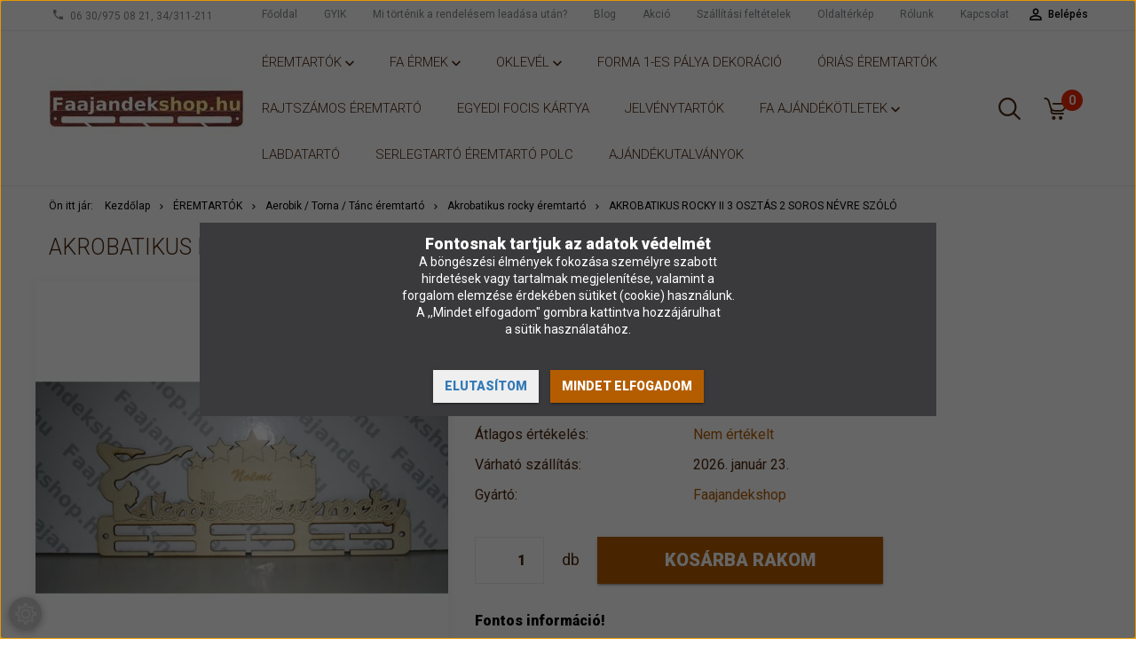

--- FILE ---
content_type: text/html; charset=UTF-8
request_url: https://www.faajandekshop.hu/akrobatikus_rocky_ii_3_osztas_2_soros_nevre_szolo_686
body_size: 26602
content:
<!DOCTYPE html>
<!--[if lt IE 7]>      <html class="no-js lt-ie10 lt-ie9 lt-ie8 lt-ie7" lang="hu" dir="ltr"> <![endif]-->
<!--[if IE 7]>         <html class="no-js lt-ie10 lt-ie9 lt-ie8" lang="hu" dir="ltr"> <![endif]-->
<!--[if IE 8]>         <html class="no-js lt-ie10 lt-ie9" lang="hu" dir="ltr"> <![endif]-->
<!--[if IE 9]>         <html class="no-js lt-ie10" lang="hu" dir="ltr"> <![endif]-->
<!--[if gt IE 10]><!--> <html class="no-js" lang="hu" dir="ltr"> <!--<![endif]-->
<head>
    <title>Akrobatikus Rocky II 3 osztás 2 soros névre szóló - Akrobatikus rocky éremtartó - faajandekshop.hu</title>
    <meta charset="utf-8">
    <meta name="keywords" content="Akrobatikus Rocky II 3 osztás 2 soros névre szóló, lakásdíszek, húsvéti dekoráció, fadísz, otthon, tavasz, ajándék, divatékszer, fagyűrű, fafülbevaló, faékszer, ékszer szett, díszítés,fadísz rendelés, karácsonyi dekoráció, karácsonyfa díszek, éremtartó, fali éremtartók, judo, cselgáncs, tánc, akrobatikus tánc
éremakasztó, foci, labdarúgás, futás, run">
    <meta name="description" content="Akrobatikus Rocky II 3 osztás 2 soros névre szóló a Akrobatikus rocky éremtartó kategóriában">
    <meta name="robots" content="index, follow">
    <link rel="image_src" href="https://pengedekor.cdn.shoprenter.hu/custom/pengedekor/image/data/product/%C3%89remtart%C3%B3k/akrobatikus%20rocky%203o%202%20sor%20n%C3%A9vre.jpg.webp?lastmod=1707380602.1665577245">
    <meta property="og:title" content="Akrobatikus Rocky II 3 osztás 2 soros névre szóló" />
    <meta property="og:type" content="product" />
    <meta property="og:url" content="https://www.faajandekshop.hu/akrobatikus_rocky_ii_3_osztas_2_soros_nevre_szolo_686" />
    <meta property="og:image" content="https://pengedekor.cdn.shoprenter.hu/custom/pengedekor/image/cache/w955h500/product/%C3%89remtart%C3%B3k/akrobatikus%20rocky%203o%202%20sor%20n%C3%A9vre.jpg.webp?lastmod=1707380602.1665577245" />
    <meta property="og:description" content="Éremtartók több mint 100 sportágban 13 méretben, névre szóló és egyedi kivitelben is!" />
    <link href="https://pengedekor.cdn.shoprenter.hu/custom/pengedekor/image/data/favicon%2001.png?lastmod=1471263876.1665577245" rel="icon" />
    <link href="https://pengedekor.cdn.shoprenter.hu/custom/pengedekor/image/data/favicon%2001.png?lastmod=1471263876.1665577245" rel="apple-touch-icon" />
    <base href="https://www.faajandekshop.hu:443" />
    <meta name="google-site-verification" content="3HvSIlhb7M5ZcLrzEwhsSj1t6tda74C-Dm3PFDusGlA" />

    <meta name="viewport" content="width=device-width, initial-scale=1">
            <link href="https://www.faajandekshop.hu/akrobatikus_rocky_ii_3_osztas_2_soros_nevre_szolo_686" rel="canonical">
    
            
                    
                        <link rel="stylesheet" href="https://pengedekor.cdn.shoprenter.hu/web/compiled/css/fancybox2.css?v=1768402760" media="screen">
            <link rel="stylesheet" href="https://pengedekor.cdn.shoprenter.hu/custom/pengedekor/catalog/view/theme/tokyo_green/style/1745484441.1537781973.0.1732113711.css?v=null.1665577245" media="screen">
            <link rel="stylesheet" href="https://pengedekor.cdn.shoprenter.hu/custom/pengedekor/catalog/view/theme/tokyo_green/stylesheet/stylesheet.css?v=1732113710" media="screen">
        <script>
        window.nonProductQuality = 80;
    </script>
    <script src="//ajax.googleapis.com/ajax/libs/jquery/1.10.2/jquery.min.js"></script>
    <script>window.jQuery || document.write('<script src="https://pengedekor.cdn.shoprenter.hu/catalog/view/javascript/jquery/jquery-1.10.2.min.js?v=1484139539"><\/script>')</script>

            
    
            
        <!-- Header JavaScript codes -->
            <script src="https://pengedekor.cdn.shoprenter.hu/web/compiled/js/countdown.js?v=1768402759"></script>
                    <script src="https://pengedekor.cdn.shoprenter.hu/web/compiled/js/legacy_newsletter.js?v=1768402759"></script>
                    <script src="https://pengedekor.cdn.shoprenter.hu/web/compiled/js/base.js?v=1768402759"></script>
                    <script src="https://pengedekor.cdn.shoprenter.hu/web/compiled/js/fancybox2.js?v=1768402759"></script>
                    <script src="https://pengedekor.cdn.shoprenter.hu/web/compiled/js/before_starter2_productpage.js?v=1768402759"></script>
                    <script src="https://pengedekor.cdn.shoprenter.hu/web/compiled/js/productreview.js?v=1768402759"></script>
                    <script src="https://pengedekor.cdn.shoprenter.hu/web/compiled/js/before_starter2_head.js?v=1768402759"></script>
                    <script src="https://pengedekor.cdn.shoprenter.hu/web/compiled/js/base_bootstrap.js?v=1768402759"></script>
                    <script src="https://pengedekor.cdn.shoprenter.hu/web/compiled/js/nanobar.js?v=1768402759"></script>
                    <script src="https://pengedekor.cdn.shoprenter.hu/web/compiled/js/before_starter.js?v=1768402759"></script>
                    <!-- Header jQuery onLoad scripts -->
    <script>
        window.countdownFormat = '%D:%H:%M:%S';
        //<![CDATA[
        var BASEURL = 'https://www.faajandekshop.hu';
Currency = {"symbol_left":"","symbol_right":" Ft","decimal_place":0,"decimal_point":",","thousand_point":".","currency":"HUF","value":1};
var ShopRenter = ShopRenter || {}; ShopRenter.product = {"id":686,"sku":"11182","currency":"HUF","unitName":"db","price":8271,"name":"Akrobatikus Rocky II 3 oszt\u00e1s 2 soros n\u00e9vre sz\u00f3l\u00f3","brand":"Faajandekshop","currentVariant":[],"parent":{"id":686,"sku":"11182","unitName":"db","price":8271,"name":"Akrobatikus Rocky II 3 oszt\u00e1s 2 soros n\u00e9vre sz\u00f3l\u00f3"}};

        $(document).ready(function(){
        // DOM ready
            
                $('.fancybox').fancybox({
                    maxWidth: 820,
                    maxHeight: 650,
                    afterLoad: function(){
                        wrapCSS = $(this.element).data('fancybox-wrapcss');
                        if(wrapCSS){
                            $('.fancybox-wrap').addClass(wrapCSS);
                        }
                    },
                    helpers: {
                        thumbs: {
                            width: 50,
                            height: 50
                        }
                    }
                });
                $('.fancybox-inline').fancybox({
                    maxWidth: 820,
                    maxHeight: 650,
                    type:'inline'
                });
                

        // /DOM ready
        });
        $(window).load(function(){
        // OnLoad
            new WishlistHandler('wishlist-add','');

        // /OnLoad
        });
        //]]>
    </script>
    
        <script src="https://pengedekor.cdn.shoprenter.hu/web/compiled/js/vue/manifest.bundle.js?v=1768402756"></script>
<script>
    var ShopRenter = ShopRenter || {};
    ShopRenter.onCartUpdate = function (callable) {
        document.addEventListener('cartChanged', callable)
    };
    ShopRenter.onItemAdd = function (callable) {
        document.addEventListener('AddToCart', callable)
    };
    ShopRenter.onItemDelete = function (callable) {
        document.addEventListener('deleteCart', callable)
    };
    ShopRenter.onSearchResultViewed = function (callable) {
        document.addEventListener('AuroraSearchResultViewed', callable)
    };
    ShopRenter.onSubscribedForNewsletter = function (callable) {
        document.addEventListener('AuroraSubscribedForNewsletter', callable)
    };
    ShopRenter.onCheckoutInitiated = function (callable) {
        document.addEventListener('AuroraCheckoutInitiated', callable)
    };
    ShopRenter.onCheckoutShippingInfoAdded = function (callable) {
        document.addEventListener('AuroraCheckoutShippingInfoAdded', callable)
    };
    ShopRenter.onCheckoutPaymentInfoAdded = function (callable) {
        document.addEventListener('AuroraCheckoutPaymentInfoAdded', callable)
    };
    ShopRenter.onCheckoutOrderConfirmed = function (callable) {
        document.addEventListener('AuroraCheckoutOrderConfirmed', callable)
    };
    ShopRenter.onCheckoutOrderPaid = function (callable) {
        document.addEventListener('AuroraOrderPaid', callable)
    };
    ShopRenter.onCheckoutOrderPaidUnsuccessful = function (callable) {
        document.addEventListener('AuroraOrderPaidUnsuccessful', callable)
    };
    ShopRenter.onProductPageViewed = function (callable) {
        document.addEventListener('AuroraProductPageViewed', callable)
    };
    ShopRenter.onMarketingConsentChanged = function (callable) {
        document.addEventListener('AuroraMarketingConsentChanged', callable)
    };
    ShopRenter.onCustomerRegistered = function (callable) {
        document.addEventListener('AuroraCustomerRegistered', callable)
    };
    ShopRenter.onCustomerLoggedIn = function (callable) {
        document.addEventListener('AuroraCustomerLoggedIn', callable)
    };
    ShopRenter.onCustomerUpdated = function (callable) {
        document.addEventListener('AuroraCustomerUpdated', callable)
    };
    ShopRenter.onCartPageViewed = function (callable) {
        document.addEventListener('AuroraCartPageViewed', callable)
    };
    ShopRenter.customer = {"userId":0,"userClientIP":"3.142.74.27","userGroupId":8,"customerGroupTaxMode":"gross","customerGroupPriceMode":"gross_net_tax","email":"","phoneNumber":"","name":{"firstName":"","lastName":""}};
    ShopRenter.theme = {"name":"tokyo_green","family":"tokyo","parent":"bootstrap"};
    ShopRenter.shop = {"name":"pengedekor","locale":"hu","currency":{"code":"HUF","rate":1},"domain":"pengedekor.myshoprenter.hu"};
    ShopRenter.page = {"route":"product\/product","queryString":"akrobatikus_rocky_ii_3_osztas_2_soros_nevre_szolo_686"};

    ShopRenter.formSubmit = function (form, callback) {
        callback();
    };

    let loadedAsyncScriptCount = 0;
    function asyncScriptLoaded(position) {
        loadedAsyncScriptCount++;
        if (position === 'body') {
            if (document.querySelectorAll('.async-script-tag').length === loadedAsyncScriptCount) {
                if (/complete|interactive|loaded/.test(document.readyState)) {
                    document.dispatchEvent(new CustomEvent('asyncScriptsLoaded', {}));
                } else {
                    document.addEventListener('DOMContentLoaded', () => {
                        document.dispatchEvent(new CustomEvent('asyncScriptsLoaded', {}));
                    });
                }
            }
        }
    }
</script>

            <script type="text/javascript" async class="async-script-tag" onload="asyncScriptLoaded('header')" src="https://static2.rapidsearch.dev/resultpage.js?shop=pengedekor.shoprenter.hu"></script>
            <script type="text/javascript" async class="async-script-tag" onload="asyncScriptLoaded('header')" src="https://onsite.optimonk.com/script.js?account=182381"></script>
    
                    <script type="text/javascript" src="https://pengedekor.cdn.shoprenter.hu/web/compiled/js/vue/customerEventDispatcher.bundle.js?v=1768402756"></script>




        <!-- Custom header scripts -->
    <script type="text/javascript" async="true" defer="true">
    var head = document.getElementsByTagName("head")[0],
        protocol = document.location.protocol;
    scriptObj = document.createElement("script");
    scriptObj.setAttribute("type", "text/javascript");
    scriptObj.setAttribute("charset", "utf-8");
    scriptObj.setAttribute("async", true);
    scriptObj.setAttribute("src", protocol + "//front.optimonk.com/public/2055/js/preload.js");
    head.appendChild(scriptObj);
</script>
 <script type="module" src="https://widget.molin.ai/shop-ai.js?w=wt0lscvi"></script>
    
                
            
            <script>window.dataLayer=window.dataLayer||[];function gtag(){dataLayer.push(arguments)};var ShopRenter=ShopRenter||{};ShopRenter.config=ShopRenter.config||{};ShopRenter.config.googleConsentModeDefaultValue="denied";</script>                        <script type="text/javascript" src="https://pengedekor.cdn.shoprenter.hu/web/compiled/js/vue/googleConsentMode.bundle.js?v=1768402756"></script>

            <!-- Facebook Pixel Code -->
<script>
!function(f,b,e,v,n,t,s)
{if(f.fbq)return;n=f.fbq=function(){n.callMethod?
n.callMethod.apply(n,arguments):n.queue.push(arguments)};
if(!f._fbq)f._fbq=n;n.push=n;n.loaded=!0;n.version='2.0';
n.queue=[];t=b.createElement(e);t.async=!0;
t.src=v;s=b.getElementsByTagName(e)[0];
s.parentNode.insertBefore(t,s)}(window, document,'script',
'https://connect.facebook.net/en_US/fbevents.js');
fbq('consent', 'revoke');
fbq('init', '418746109123057');
fbq('track', 'PageView');
document.addEventListener('AuroraProductPageViewed', function(auroraEvent) {
                    fbq('track', 'ViewContent', {
                        content_type: 'product',
                        content_ids: [auroraEvent.detail.product.id.toString()],
                        value: parseFloat(auroraEvent.detail.product.grossUnitPrice),
                        currency: auroraEvent.detail.product.currency
                    }, {
                        eventID: auroraEvent.detail.event.id
                    });
                });
document.addEventListener('AuroraAddedToCart', function(auroraEvent) {
    var fbpId = [];
    var fbpValue = 0;
    var fbpCurrency = '';

    auroraEvent.detail.products.forEach(function(item) {
        fbpValue += parseFloat(item.grossUnitPrice) * item.quantity;
        fbpId.push(item.id);
        fbpCurrency = item.currency;
    });


    fbq('track', 'AddToCart', {
        content_ids: fbpId,
        content_type: 'product',
        value: fbpValue,
        currency: fbpCurrency
    }, {
        eventID: auroraEvent.detail.event.id
    });
})
window.addEventListener('AuroraMarketingCookie.Changed', function(event) {
            let consentStatus = event.detail.isAccepted ? 'grant' : 'revoke';
            if (typeof fbq === 'function') {
                fbq('consent', consentStatus);
            }
        });
</script>
<noscript><img height="1" width="1" style="display:none"
src="https://www.facebook.com/tr?id=418746109123057&ev=PageView&noscript=1"
/></noscript>
<!-- End Facebook Pixel Code -->
            <script type="text/javascript"src="https://pengedekor.cdn.shoprenter.hu/web/compiled/js/vue/dataLayer.bundle.js?v=1768402756"></script>
            
            <!-- Google remarketingcímke-kód -->
<!--------------------------------------------------
A remarketingcímkék nem társíthatók személyazonosításra alkalmas adatokkal, és nem helyezhetők el érzékeny kategóriához kapcsolódó oldalakon. A címke beállításával kapcsolatban további információt és útmutatást a következő címen olvashat: http://google.com/ads/remarketingsetup
--------------------------------------------------->
<script type="text/javascript">
/* <![CDATA[ */
var google_conversion_id = 975299100;
var google_custom_params = window.google_tag_params;
var google_remarketing_only = true;
/* ]]> */
</script>
<script type="text/javascript" src="//www.googleadservices.com/pagead/conversion.js">
</script>
<noscript>
<div style="display:inline;">
<img height="1" width="1" style="border-style:none;" alt="" src="//googleads.g.doubleclick.net/pagead/viewthroughconversion/975299100/?value=0&guid=ON&script=0"/>
</div>
</noscript>

            <meta name="google-site-verification" content="pQQFZp3b_GQxyj1F8_kTNguHItBWiQne2g61M8hHCWI"/>

                <!--Global site tag(gtag.js)--><script async src="https://www.googletagmanager.com/gtag/js?id=G-KD8PXWNMRX"></script><script>window.dataLayer=window.dataLayer||[];function gtag(){dataLayer.push(arguments);}
gtag('js',new Date());gtag('config','G-KD8PXWNMRX');gtag('config','AW-11367297721');</script>                                <script type="text/javascript" src="https://pengedekor.cdn.shoprenter.hu/web/compiled/js/vue/GA4EventSender.bundle.js?v=1768402756"></script>

    
    
</head>

<body id="body" class="bootstrap-body page-body flypage_body body-pathway-top desktop-device-body body-pathway-top tokyo_green-body" role="document">
            
    
<div id="fb-root"></div>
<script>(function (d, s, id) {
        var js, fjs = d.getElementsByTagName(s)[0];
        if (d.getElementById(id)) return;
        js = d.createElement(s);
        js.id = id;
        js.src = "//connect.facebook.net/hu_HU/sdk/xfbml.customerchat.js#xfbml=1&version=v2.12&autoLogAppEvents=1";
        fjs.parentNode.insertBefore(js, fjs);
    }(document, "script", "facebook-jssdk"));
</script>



            

<!-- cached -->    <div id="first-login-nanobar-button">
        <img src="https://pengedekor.cdn.shoprenter.hu/catalog/view/theme/default/image/cog-settings-grey.svg?v=null.1665577245" class="sr-cog" alt="" width="24" height="24"/>
    </div>
<div id="firstLogNanobar" class="Fixed aurora-nanobar aurora-nanobar-firstlogin">
    <div class="aurora-nanobar-container">
        <span id="nanoText" class="aurora-nanobar-text"
              style="font-size: px;"><p><span style="font-size:18px;"><strong>Fontosnak tartjuk az adatok védelmét</strong></span><br />
	<span style="font-size:14px;">A böngészési élmények fokozása személyre szabott<br />
	hirdetések vagy tartalmak megjelenítése, valamint a<br />
	forgalom elemzése érdekében sütiket (cookie) használunk.<br />
	A ,,Mindet elfogadom" gombra kattintva hozzájárulhat<br />
	a sütik használatához.</span>
</p></span>
        <div class="nanobar-buttons">
                            <button id="nanobar-reject-button" class="btn btn-secondary text-primary">
                    Elutasítom
                </button>
                        <a id="auroraNanobarClose" href="" class="button btn btn-primary aurora-nanobar-btn"
               data-marketing-cookie-status="true">
                <span>Mindet elfogadom</span>
            </a>
        </div>
    </div>
</div>

<script type="text/javascript">

    (function ($) {
        $(document).ready(function () {
            new AuroraNanobar.FirstLogNanobar(jQuery('#firstLogNanobar'), 'modal');
        });
    })(jQuery);

</script>
<!-- /cached -->

    
                <!-- cached -->




        







    
    
    <link media="screen and (max-width: 992px)" rel="stylesheet" href="https://pengedekor.cdn.shoprenter.hu/catalog/view/javascript/jquery/jquery-mmenu/dist/css/jquery.mmenu.all.css?v=1484139539">
    <script src="https://pengedekor.cdn.shoprenter.hu/catalog/view/javascript/jquery/jquery-mmenu/dist/js/jquery.mmenu.all.min.js?v=1484139539"></script>
        <script src="https://pengedekor.cdn.shoprenter.hu/catalog/view/javascript/jquery/product_count_in_cart.js?v=1530610005"></script>

    <script>
        $(document).ready(function(){$('#menu-nav').mmenu({navbar:{title:'Menü'},extensions:["theme-dark","border-full"],offCanvas:{position:"left",zposition:"back"},counters:true,searchfield:{add:true,search:true,placeholder:'keresés',noResults:''}});function setLanguagesMobile(type){$('.'+type+'-change-mobile').click(function(e){e.preventDefault();$('#'+type+'_value_mobile').attr('value',$(this).data('value'));$('#mobile_'+type+'_form').submit();});}
setLanguagesMobile('language');setLanguagesMobile('currency');});    </script>

    <form action="index.php" method="post" enctype="multipart/form-data" id="mobile_currency_form">
        <input id="currency_value_mobile" type="hidden" value="" name="currency_id"/>
    </form>

    <form action="index.php" method="post" enctype="multipart/form-data" id="mobile_language_form">
        <input id="language_value_mobile" type="hidden" value="" name="language_code"/>
    </form>

    
    <div id="menu-nav">
        <ul>
                                            <li class="mm-title mm-group-title text-center"><span><i class="sr-icon-tags"></i> Kategóriák</span></li>
    
    <li>
    <a href="https://www.faajandekshop.hu/sportoloknak_82">            <h3 class="category-list-link-text">ÉREMTARTÓK</h3>
        </a>
            <ul><li>
    <a href="https://www.faajandekshop.hu/sportoloknak_82/aerobiktornatanc_210">            Aerobik / Torna / Tánc éremtartó
        </a>
            <ul><li>
    <a href="https://www.faajandekshop.hu/sportoloknak_82/aerobiktornatanc_210/aerobik_101">            Aerobik éremtartó
        </a>
    </li><li>
    <a href="https://www.faajandekshop.hu/sportoloknak_82/aerobiktornatanc_210/akrobatikus_latvanytanc_244">            Akrobatikus látványtánc éremtartó
        </a>
    </li><li>
    <a href="https://www.faajandekshop.hu/sportoloknak_82/aerobiktornatanc_210/akrobatikus_rocky_171">            Akrobatikus rocky éremtartó
        </a>
    </li><li>
    <a href="https://www.faajandekshop.hu/sportoloknak_82/aerobiktornatanc_210/akrobatikus_torna_102">            Akrobatikus torna éremtartó
        </a>
    </li><li>
    <a href="https://www.faajandekshop.hu/sportoloknak_82/aerobiktornatanc_210/balett_200">            Balett éremtartó
        </a>
    </li><li>
    <a href="https://www.faajandekshop.hu/sportoloknak_82/aerobiktornatanc_210/cheerleading_205">            Cheerleading éremtartó
        </a>
    </li><li>
    <a href="https://www.faajandekshop.hu/sportoloknak_82/aerobiktornatanc_210/cowboytanc_252">            Cowboytánc éremtartó
        </a>
    </li><li>
    <a href="https://www.faajandekshop.hu/sportoloknak_82/aerobiktornatanc_210/crossfit_108">            Crossfit éremtartó
        </a>
    </li><li>
    <a href="https://www.faajandekshop.hu/sportoloknak_82/aerobiktornatanc_210/discotanc_251">            Discotánc éremtartó
        </a>
    </li><li>
    <a href="https://www.faajandekshop.hu/sportoloknak_82/aerobiktornatanc_210/fitkid_245">            Fitkid éremtartó
        </a>
    </li><li>
    <a href="https://www.faajandekshop.hu/sportoloknak_82/aerobiktornatanc_210/future_dance_121">            Future Dance éremtartó
        </a>
    </li><li>
    <a href="https://www.faajandekshop.hu/sportoloknak_82/aerobiktornatanc_210/gumiasztal_239">            Gumiasztal éremtartó
        </a>
    </li><li>
    <a href="https://www.faajandekshop.hu/sportoloknak_82/aerobiktornatanc_210/hip_hop_128">            Hip hop éremtartó
        </a>
    </li><li>
    <a href="https://www.faajandekshop.hu/sportoloknak_82/aerobiktornatanc_210/kotelugras_140">            Kötélugrás éremtartó
        </a>
    </li><li>
    <a href="https://www.faajandekshop.hu/sportoloknak_82/aerobiktornatanc_210/latvanytanc_modern_balett_142">            Látványtánc modern balett éremtartó
        </a>
    </li><li>
    <a href="https://www.faajandekshop.hu/sportoloknak_82/aerobiktornatanc_210/mazsorett_196">            Mazsorett éremtartó
        </a>
    </li><li>
    <a href="https://www.faajandekshop.hu/sportoloknak_82/aerobiktornatanc_210/opentanc_253">            Opentánc éremtartó
        </a>
    </li><li>
    <a href="https://www.faajandekshop.hu/sportoloknak_82/aerobiktornatanc_210/ritmikus_gimnasztika_151">            Ritmikus gimnasztika éremtartó
        </a>
    </li><li>
    <a href="https://www.faajandekshop.hu/sportoloknak_82/aerobiktornatanc_210/rock_and_roll_233">            Rock &amp; Roll éremtartó
        </a>
    </li><li>
    <a href="https://www.faajandekshop.hu/sportoloknak_82/aerobiktornatanc_210/rocky_206">            Rocky éremtartó
        </a>
    </li><li>
    <a href="https://www.faajandekshop.hu/sportoloknak_82/aerobiktornatanc_210/showtanc_250">            Showtánc éremtartó
        </a>
    </li><li>
    <a href="https://www.faajandekshop.hu/sportoloknak_82/aerobiktornatanc_210/sport_akrobatika_188">            Sport akrobatika éremtartó
        </a>
    </li><li>
    <a href="https://www.faajandekshop.hu/sportoloknak_82/aerobiktornatanc_210/szertorna_157">            Szertorna éremtartó
        </a>
    </li><li>
    <a href="https://www.faajandekshop.hu/sportoloknak_82/aerobiktornatanc_210/versenytanc_165">            Versenytánc éremtartó
        </a>
    </li></ul>
    </li><li>
    <a href="https://www.faajandekshop.hu/sportoloknak_82/agility_203">            Agility éremtartó
        </a>
            <ul><li>
    <a href="https://www.faajandekshop.hu/sportoloknak_82/agility_203/hard_dog_race_259">            Hard Dog Race éremtartó
        </a>
    </li></ul>
    </li><li>
    <a href="https://www.faajandekshop.hu/sportoloknak_82/asztali_eremtarto_193">            Asztali éremtartó
        </a>
    </li><li>
    <a href="https://www.faajandekshop.hu/sportoloknak_82/atletika_105">            Atlétika éremtartó
        </a>
    </li><li>
    <a href="https://www.faajandekshop.hu/sportoloknak_82/auto_es_motorsportok_213">            Autó és Motorsportok éremtartók
        </a>
            <ul><li>
    <a href="https://www.faajandekshop.hu/sportoloknak_82/auto_es_motorsportok_213/gokart_123">            Gokart éremtartó
        </a>
    </li><li>
    <a href="https://www.faajandekshop.hu/sportoloknak_82/auto_es_motorsportok_213/motocross_147">            Motocross éremtartó
        </a>
    </li></ul>
    </li><li>
    <a href="https://www.faajandekshop.hu/sportoloknak_82/box_es_kuzdosportok_211">            Box és küzdősportok éremtartók
        </a>
            <ul><li>
    <a href="https://www.faajandekshop.hu/sportoloknak_82/box_es_kuzdosportok_211/birkozas_106">            Birkózás éremtartó
        </a>
    </li><li>
    <a href="https://www.faajandekshop.hu/sportoloknak_82/box_es_kuzdosportok_211/box_208">            Box éremtartó
        </a>
    </li><li>
    <a href="https://www.faajandekshop.hu/sportoloknak_82/box_es_kuzdosportok_211/cselgancs_109">            Cselgáncs éremtartó
        </a>
    </li><li>
    <a href="https://www.faajandekshop.hu/sportoloknak_82/box_es_kuzdosportok_211/jiu_jitsu_236">            Jiu Jitsu éremtartó
        </a>
    </li><li>
    <a href="https://www.faajandekshop.hu/sportoloknak_82/box_es_kuzdosportok_211/judo_134">            Judo éremtartó
        </a>
    </li><li>
    <a href="https://www.faajandekshop.hu/sportoloknak_82/box_es_kuzdosportok_211/karate_135">            Karate éremtartó
        </a>
    </li><li>
    <a href="https://www.faajandekshop.hu/sportoloknak_82/box_es_kuzdosportok_211/kempo_191">            Kempo éremtartó
        </a>
    </li><li>
    <a href="https://www.faajandekshop.hu/sportoloknak_82/box_es_kuzdosportok_211/kick_box_138">            Kick-box éremtartó
        </a>
    </li><li>
    <a href="https://www.faajandekshop.hu/sportoloknak_82/box_es_kuzdosportok_211/kung_fu_141">            Kung-fu éremtartó
        </a>
    </li><li>
    <a href="https://www.faajandekshop.hu/sportoloknak_82/box_es_kuzdosportok_211/okolvivas_149">            Ökölvívás éremtartó
        </a>
    </li><li>
    <a href="https://www.faajandekshop.hu/sportoloknak_82/box_es_kuzdosportok_211/taekwondo_159">            Taekwondo éremtartó
        </a>
    </li><li>
    <a href="https://www.faajandekshop.hu/sportoloknak_82/box_es_kuzdosportok_211/thai_box_180">            Thai Box éremtartó
        </a>
    </li></ul>
    </li><li>
    <a href="https://www.faajandekshop.hu/sportoloknak_82/csapatsportok_218">            Csapatsportok
        </a>
            <ul><li>
    <a href="https://www.faajandekshop.hu/sportoloknak_82/csapatsportok_218/amerikai_football_103">            Amerikai football éremtartó
        </a>
    </li><li>
    <a href="https://www.faajandekshop.hu/sportoloknak_82/csapatsportok_218/florball_117">            Florball éremtartó
        </a>
    </li><li>
    <a href="https://www.faajandekshop.hu/sportoloknak_82/csapatsportok_218/hoki_129">            Hoki éremtartó
        </a>
    </li><li>
    <a href="https://www.faajandekshop.hu/sportoloknak_82/csapatsportok_218/jegkorong_130">            Jégkorong éremtartó
        </a>
    </li><li>
    <a href="https://www.faajandekshop.hu/sportoloknak_82/csapatsportok_218/kezilabda_137">            Kézilabda éremtartó
        </a>
    </li><li>
    <a href="https://www.faajandekshop.hu/sportoloknak_82/csapatsportok_218/kosarlabda_139">            Kosárlabda éremtartó
        </a>
    </li><li>
    <a href="https://www.faajandekshop.hu/sportoloknak_82/csapatsportok_218/roplabda_152">            Röplabda éremtartó
        </a>
    </li><li>
    <a href="https://www.faajandekshop.hu/sportoloknak_82/csapatsportok_218/rogby_178">            Rugby / Rögbi éremtartó
        </a>
    </li><li>
    <a href="https://www.faajandekshop.hu/sportoloknak_82/csapatsportok_218/vizilabda_168">            Vízilabda éremtartó
        </a>
    </li></ul>
    </li><li>
    <a href="https://www.faajandekshop.hu/sportoloknak_82/korcsolya_roller_216">            Curling / Korcsolya éremtartó
        </a>
            <ul><li>
    <a href="https://www.faajandekshop.hu/sportoloknak_82/korcsolya_roller_216/curling_204">            Curling éremtartó
        </a>
    </li><li>
    <a href="https://www.faajandekshop.hu/sportoloknak_82/korcsolya_roller_216/gyorskorcsolya_127">            Gyorskorcsolya éremtartó
        </a>
    </li><li>
    <a href="https://www.faajandekshop.hu/sportoloknak_82/korcsolya_roller_216/mukorcsolya_148">            Műkorcsolya éremtartó
        </a>
    </li><li>
    <a href="https://www.faajandekshop.hu/sportoloknak_82/korcsolya_roller_216/szinkronkorcsolya_255">            Szinkronkorcsolya éremtartó
        </a>
    </li></ul>
    </li><li>
    <a href="https://www.faajandekshop.hu/sportoloknak_82/darts_ijaszat_214">            Darts / Íjászat éremtartó
        </a>
            <ul><li>
    <a href="https://www.faajandekshop.hu/sportoloknak_82/darts_ijaszat_214/darts_110">            Darts éremtartó
        </a>
    </li><li>
    <a href="https://www.faajandekshop.hu/sportoloknak_82/darts_ijaszat_214/ijaszat_132">            Íjászat éremtartó
        </a>
    </li></ul>
    </li><li>
    <a href="https://www.faajandekshop.hu/sportoloknak_82/egy_darabos_eremtartok_199">            Egy darabos éremtartók
        </a>
    </li><li>
    <a href="https://www.faajandekshop.hu/sportoloknak_82/egyedi_eremtarto_112">            Egyedi éremtartó
        </a>
            <ul><li>
    <a href="https://www.faajandekshop.hu/sportoloknak_82/egyedi_eremtarto_112/egyedi_szines_eremtartok_113">            Egyedi színes éremtartók 
        </a>
    </li></ul>
    </li><li>
    <a href="https://www.faajandekshop.hu/sportoloknak_82/ermeim_114">            Érmeim / Megcsináltam éremtartó
        </a>
    </li><li>
    <a href="https://www.faajandekshop.hu/sportoloknak_82/focifootball_118">            Football / Labdarúgás éremtartó
        </a>
            <ul><li>
    <a href="https://www.faajandekshop.hu/sportoloknak_82/focifootball_118/labdarugas_172">            Labdarúgás éremtartó
        </a>
    </li><li>
    <a href="https://www.faajandekshop.hu/sportoloknak_82/focifootball_118/csocso_246">            Csocso éremtartó
        </a>
    </li></ul>
    </li><li>
    <a href="https://www.faajandekshop.hu/sportoloknak_82/frizbi_249">            Frizbi éremtartó
        </a>
    </li><li>
    <a href="https://www.faajandekshop.hu/sportoloknak_82/futas_120">            Futás éremtartó
        </a>
            <ul><li>
    <a href="https://www.faajandekshop.hu/sportoloknak_82/futas_120/babakocsis_futas_226">            Babakocsis futás éremtartó
        </a>
    </li><li>
    <a href="https://www.faajandekshop.hu/sportoloknak_82/futas_120/felmaraton_116">            Félmaraton éremtartó
        </a>
    </li><li>
    <a href="https://www.faajandekshop.hu/sportoloknak_82/futas_120/funrun_119">            Funrun éremtartó
        </a>
    </li><li>
    <a href="https://www.faajandekshop.hu/sportoloknak_82/futas_120/futas_fiu_224">            Futás fiú éremtartó
        </a>
    </li><li>
    <a href="https://www.faajandekshop.hu/sportoloknak_82/futas_120/futas_lany_225">            Futás lány éremtartó
        </a>
    </li><li>
    <a href="https://www.faajandekshop.hu/sportoloknak_82/futas_120/futas_szerelmesei_241">            Futás szerelmesei éremtartó
        </a>
    </li><li>
    <a href="https://www.faajandekshop.hu/sportoloknak_82/futas_120/maraton_145">            Maraton éremtartó
        </a>
    </li><li>
    <a href="https://www.faajandekshop.hu/sportoloknak_82/futas_120/tajfutas_182">            Tájfutás éremtartó
        </a>
    </li></ul>
    </li><li>
    <a href="https://www.faajandekshop.hu/sportoloknak_82/hajozas_vitorlazas_212">            Hajózás / Vitorlázás éremtartó
        </a>
            <ul><li>
    <a href="https://www.faajandekshop.hu/sportoloknak_82/hajozas_vitorlazas_212/sarkanyhajo_154">            Sárkányhajó éremtartó
        </a>
    </li><li>
    <a href="https://www.faajandekshop.hu/sportoloknak_82/hajozas_vitorlazas_212/vitorlazas_166">            Vitorlázás éremtartó
        </a>
    </li></ul>
    </li><li>
    <a href="https://www.faajandekshop.hu/sportoloknak_82/hard_dog_race_260">            Hard Dog Race éremtartó
        </a>
    </li><li>
    <a href="https://www.faajandekshop.hu/sportoloknak_82/horgaszat_131">            Horgászat éremtartó
        </a>
    </li><li>
    <a href="https://www.faajandekshop.hu/sportoloknak_82/idezetes_eremtartok_122">            Idézetes éremtartók
        </a>
    </li><li>
    <a href="https://www.faajandekshop.hu/sportoloknak_82/its_my_life_133">            It's my life
        </a>
    </li><li>
    <a href="https://www.faajandekshop.hu/sportoloknak_82/kayak_kenu_evezes_223">            Kayak / Kenu / Evezés / Sárkányhajó éremtartó
        </a>
            <ul><li>
    <a href="https://www.faajandekshop.hu/sportoloknak_82/kayak_kenu_evezes_223/evezes_115">            Evezés éremtartó
        </a>
    </li><li>
    <a href="https://www.faajandekshop.hu/sportoloknak_82/kayak_kenu_evezes_223/kayak_136">            Kayak éremtartó
        </a>
    </li><li>
    <a href="https://www.faajandekshop.hu/sportoloknak_82/kayak_kenu_evezes_223/kenu_177">            Kenu éremtartó
        </a>
    </li><li>
    <a href="https://www.faajandekshop.hu/sportoloknak_82/kayak_kenu_evezes_223/sarkanyhajo_238">            Sárkányhajó éremtartó
        </a>
    </li><li>
    <a href="https://www.faajandekshop.hu/sportoloknak_82/kayak_kenu_evezes_223/sup_293">            Sup éremtartó
        </a>
    </li></ul>
    </li><li>
    <a href="https://www.faajandekshop.hu/sportoloknak_82/kerekpar_bringa_215">            Kerékpár / Bringa / Roller éremtartó
        </a>
            <ul><li>
    <a href="https://www.faajandekshop.hu/sportoloknak_82/kerekpar_bringa_215/bringa_107">            Bringa éremtartó
        </a>
    </li><li>
    <a href="https://www.faajandekshop.hu/sportoloknak_82/kerekpar_bringa_215/duatlon_111">            Duatlon éremtartó
        </a>
    </li><li>
    <a href="https://www.faajandekshop.hu/sportoloknak_82/kerekpar_bringa_215/gorkorcsolya_125">            Görkorcsolya éremtartó
        </a>
    </li><li>
    <a href="https://www.faajandekshop.hu/sportoloknak_82/kerekpar_bringa_215/kerekesszekes_sportok_209">            Kerekesszékes sportok éremtartó
        </a>
    </li><li>
    <a href="https://www.faajandekshop.hu/sportoloknak_82/kerekpar_bringa_215/kerekpar_169">            Kerékpár éremtartó
        </a>
    </li><li>
    <a href="https://www.faajandekshop.hu/sportoloknak_82/kerekpar_bringa_215/trial_202">            Triál éremtartó
        </a>
    </li></ul>
    </li><li>
    <a href="https://www.faajandekshop.hu/sportoloknak_82/lovas_sportok_220">            Lovas sportok éremtartó
        </a>
            <ul><li>
    <a href="https://www.faajandekshop.hu/sportoloknak_82/lovas_sportok_220/dijugratas_195">            Díjugratás éremtartó
        </a>
    </li><li>
    <a href="https://www.faajandekshop.hu/sportoloknak_82/lovas_sportok_220/fogathajtas_175">            Fogathajtás éremtartó
        </a>
    </li><li>
    <a href="https://www.faajandekshop.hu/sportoloknak_82/lovas_sportok_220/lovaglas_143">            Lovaglás éremtartó
        </a>
    </li><li>
    <a href="https://www.faajandekshop.hu/sportoloknak_82/lovas_sportok_220/lovastorna_173">            Lovastorna éremtartó
        </a>
    </li><li>
    <a href="https://www.faajandekshop.hu/sportoloknak_82/lovas_sportok_220/military_146">            Military éremtartó
        </a>
    </li></ul>
    </li><li>
    <a href="https://www.faajandekshop.hu/sportoloknak_82/loveszet_144">            Lövészet /Sportlövészet éremtartó
        </a>
    </li><li>
    <a href="https://www.faajandekshop.hu/sportoloknak_82/ottusa_184">            Öttusa éremtartó
        </a>
    </li><li>
    <a href="https://www.faajandekshop.hu/sportoloknak_82/petanque_284">            Petanque éremtartó
        </a>
    </li><li>
    <a href="https://www.faajandekshop.hu/sportoloknak_82/sakk_153">            Sakk / Szellemi sport éremtartó
        </a>
    </li><li>
    <a href="https://www.faajandekshop.hu/sportoloknak_82/si_sifutas_217">            Sí / Sífutás éremtartó
        </a>
    </li><li>
    <a href="https://www.faajandekshop.hu/sportoloknak_82/spartan_230">            Spartan éremtartó
        </a>
    </li><li>
    <a href="https://www.faajandekshop.hu/sportoloknak_82/sportloveszet_155">            Sportlövészet éremtartó
        </a>
    </li><li>
    <a href="https://www.faajandekshop.hu/sportoloknak_82/sportmaszas_247">            Sportmászás éremtartó
        </a>
    </li><li>
    <a href="https://www.faajandekshop.hu/sportoloknak_82/teke_161">            Teke éremtartó
        </a>
    </li><li>
    <a href="https://www.faajandekshop.hu/sportoloknak_82/testepites_nehez_atletika_219">            Testépítés/Nehéz atlétika éremtartó
        </a>
            <ul><li>
    <a href="https://www.faajandekshop.hu/sportoloknak_82/testepites_nehez_atletika_219/fekvenyomas_228">            Fekvenyomás éremtartó
        </a>
    </li><li>
    <a href="https://www.faajandekshop.hu/sportoloknak_82/testepites_nehez_atletika_219/kalapacsvetes_179">            Kalapácsvetés éremtartó
        </a>
    </li><li>
    <a href="https://www.faajandekshop.hu/sportoloknak_82/testepites_nehez_atletika_219/powerlifting_150">            Powerlifting éremtartó
        </a>
    </li><li>
    <a href="https://www.faajandekshop.hu/sportoloknak_82/testepites_nehez_atletika_219/sulyemeles_156">            Súlyemelés éremtartó
        </a>
    </li><li>
    <a href="https://www.faajandekshop.hu/sportoloknak_82/testepites_nehez_atletika_219/szkander_232">            Szkander éremtartó
        </a>
    </li></ul>
    </li><li>
    <a href="https://www.faajandekshop.hu/sportoloknak_82/torna_181">            Torna éremtartó
        </a>
    </li><li>
    <a href="https://www.faajandekshop.hu/sportoloknak_82/triatlon_163">            Triatlon / Duatlon éremtartó
        </a>
    </li><li>
    <a href="https://www.faajandekshop.hu/sportoloknak_82/tura_248">            Túra éremtartó
        </a>
    </li><li>
    <a href="https://www.faajandekshop.hu/sportoloknak_82/tuzolto_szent_florian_198">            Tűzoltó / Szent Flórián éremtartó
        </a>
    </li><li>
    <a href="https://www.faajandekshop.hu/sportoloknak_82/uszo_sportok_222">            Úszó sportok éremtartók
        </a>
            <ul><li>
    <a href="https://www.faajandekshop.hu/sportoloknak_82/uszo_sportok_222/muugras_207">            Műugrás éremtartó
        </a>
    </li><li>
    <a href="https://www.faajandekshop.hu/sportoloknak_82/uszo_sportok_222/szinkronuszas_158">            Szinkronúszás éremtartó
        </a>
    </li><li>
    <a href="https://www.faajandekshop.hu/sportoloknak_82/uszo_sportok_222/uszas_164">            Úszás éremtartó
        </a>
    </li><li>
    <a href="https://www.faajandekshop.hu/sportoloknak_82/uszo_sportok_222/uszonyosuszas_183">            Uszonyosúszás éremtartó
        </a>
    </li></ul>
    </li><li>
    <a href="https://www.faajandekshop.hu/sportoloknak_82/utos_sportok_221">            Ütős sport éremtartók
        </a>
            <ul><li>
    <a href="https://www.faajandekshop.hu/sportoloknak_82/utos_sportok_221/asztali_tenisz_104">            asztali tenisz éremtartó
        </a>
    </li><li>
    <a href="https://www.faajandekshop.hu/sportoloknak_82/utos_sportok_221/baseball_254">            Baseball éremtartó
        </a>
    </li><li>
    <a href="https://www.faajandekshop.hu/sportoloknak_82/utos_sportok_221/crossminton_258">            Crossminton éremtartó
        </a>
    </li><li>
    <a href="https://www.faajandekshop.hu/sportoloknak_82/utos_sportok_221/golf_124">            Golf éremtartó
        </a>
    </li><li>
    <a href="https://www.faajandekshop.hu/sportoloknak_82/utos_sportok_221/mediball_227">            Mediball éremtartó
        </a>
    </li><li>
    <a href="https://www.faajandekshop.hu/sportoloknak_82/utos_sportok_221/tenisz_162">            Tenisz éremtartó
        </a>
    </li><li>
    <a href="https://www.faajandekshop.hu/sportoloknak_82/utos_sportok_221/tollaslabda_237">            Tollaslabda éremtartó
        </a>
    </li></ul>
    </li><li>
    <a href="https://www.faajandekshop.hu/sportoloknak_82/vivas_167">            Vívás éremtartó
        </a>
    </li><li>
    <a href="https://www.faajandekshop.hu/sportoloknak_82/egy_db-os_eremtarto_275">            Egy db-os éremtartó
        </a>
    </li></ul>
    </li><li>
    <a href="https://www.faajandekshop.hu/fa_ermek_261">            <h3 class="category-list-link-text">FA ÉRMEK</h3>
        </a>
            <ul><li>
    <a href="https://www.faajandekshop.hu/fa_ermek_261/egyedi_fa_erem_290">            Egyedi fa érem
        </a>
    </li><li>
    <a href="https://www.faajandekshop.hu/fa_ermek_261/egyediesitett_fa_erem_274">            Egyediesített fa érem
        </a>
    </li><li>
    <a href="https://www.faajandekshop.hu/fa_ermek_261/futas_262">            Futás érem
        </a>
    </li><li>
    <a href="https://www.faajandekshop.hu/fa_ermek_261/helloween_erem_302">            Helloween érem
        </a>
    </li><li>
    <a href="https://www.faajandekshop.hu/fa_ermek_261/horgasz_286">            Horgász érem
        </a>
    </li><li>
    <a href="https://www.faajandekshop.hu/fa_ermek_261/jegkorong_263">            Jégkorong érem
        </a>
    </li><li>
    <a href="https://www.faajandekshop.hu/fa_ermek_261/karate_264">            Karate érem
        </a>
    </li><li>
    <a href="https://www.faajandekshop.hu/fa_ermek_261/kerekpar_bringa_279">            Kerékpár / Bringa érem
        </a>
    </li><li>
    <a href="https://www.faajandekshop.hu/fa_ermek_261/kezilabda_265">            Kézilabda érem
        </a>
    </li><li>
    <a href="https://www.faajandekshop.hu/fa_ermek_261/kosarlabda_272">            Kosárlabda érem
        </a>
    </li><li>
    <a href="https://www.faajandekshop.hu/fa_ermek_261/labdarugas_271">            Labdarúgás érem
        </a>
            <ul><li>
    <a href="https://www.faajandekshop.hu/fa_ermek_261/labdarugas_271/fa_szines_erem_329">            Fa színes érem
        </a>
    </li><li>
    <a href="https://www.faajandekshop.hu/fa_ermek_261/labdarugas_271/foci_erem_egyediesitett_273">            Foci érem egyediesített
        </a>
    </li></ul>
    </li><li>
    <a href="https://www.faajandekshop.hu/fa_ermek_261/roplabda_268">            Röplabda érem
        </a>
    </li><li>
    <a href="https://www.faajandekshop.hu/fa_ermek_261/szalagok_276">            Szalagok
        </a>
    </li><li>
    <a href="https://www.faajandekshop.hu/fa_ermek_261/tanc_269">            Tánc érem
        </a>
    </li><li>
    <a href="https://www.faajandekshop.hu/fa_ermek_261/tura_ermek_298">            Túra érem
        </a>
    </li><li>
    <a href="https://www.faajandekshop.hu/fa_ermek_261/uszas_270">            Úszás érem
        </a>
    </li><li>
    <a href="https://www.faajandekshop.hu/fa_ermek_261/vizilabda_267">            Vízilabda érem
        </a>
    </li><li>
    <a href="https://www.faajandekshop.hu/fa_ermek_261/erem_szalagok_278">            Érem szalagok
        </a>
    </li></ul>
    </li><li>
    <a href="https://www.faajandekshop.hu/oklevel_318">            <h3 class="category-list-link-text">Oklevél</h3>
        </a>
            <ul><li>
    <a href="https://www.faajandekshop.hu/oklevel_318/altalanos_oklevel_326">            Általános oklevél
        </a>
    </li><li>
    <a href="https://www.faajandekshop.hu/oklevel_318/foci_oklevel_319">            Foci oklevél
        </a>
    </li><li>
    <a href="https://www.faajandekshop.hu/oklevel_318/kezilabda_oklevel_320">            Kézilabda oklevél
        </a>
    </li><li>
    <a href="https://www.faajandekshop.hu/oklevel_318/kosarlabda_oklevel_321">            Kosárlabda oklevél
        </a>
    </li><li>
    <a href="https://www.faajandekshop.hu/oklevel_318/roplabda_oklevel_324">            Röplabda oklevél
        </a>
    </li></ul>
    </li><li>
    <a href="https://www.faajandekshop.hu/forma_1-es_palya_dekoracio_ajandek_312">            <h3 class="category-list-link-text">Forma 1-es pálya dekoráció</h3>
        </a>
    </li><li>
    <a href="https://www.faajandekshop.hu/eremtartok_mount_everest_szeria_orias_eremtartok_235">            <h3 class="category-list-link-text">ÓRIÁS ÉREMTARTÓK</h3>
        </a>
    </li><li>
    <a href="https://www.faajandekshop.hu/rajtszamos_eremtarto_170">            <h3 class="category-list-link-text">Rajtszámos éremtartó</h3>
        </a>
    </li><li>
    <a href="https://www.faajandekshop.hu/egyedi_focis_kartya_304">            <h3 class="category-list-link-text">Egyedi focis kártya</h3>
        </a>
    </li><li>
    <a href="https://www.faajandekshop.hu/jelvenytartok_242">            <h3 class="category-list-link-text">Jelvénytartók</h3>
        </a>
    </li><li>
    <a href="https://www.faajandekshop.hu/egyediesitheto_fa_ajandekok_80">            <h3 class="category-list-link-text">Fa ajándékötletek</h3>
        </a>
            <ul><li>
    <a href="https://www.faajandekshop.hu/egyediesitheto_fa_ajandekok_80/boros_pohartartok_187">            Boros pohártartók
        </a>
    </li><li>
    <a href="https://www.faajandekshop.hu/egyediesitheto_fa_ajandekok_80/pezsgos_pohartartok_190">            Pezsgős pohártartók
        </a>
    </li><li>
    <a href="https://www.faajandekshop.hu/egyediesitheto_fa_ajandekok_80/sport_persely_314">            Sport persely
        </a>
    </li><li>
    <a href="https://www.faajandekshop.hu/egyediesitheto_fa_ajandekok_80/fa_orak_257">            Fa fali óra
        </a>
    </li><li>
    <a href="https://www.faajandekshop.hu/egyediesitheto_fa_ajandekok_80/rajtszamos_bogrek_99">            Rajtszámos bögrék
        </a>
    </li><li>
    <a href="https://www.faajandekshop.hu/egyediesitheto_fa_ajandekok_80/kepkeretek_felirattal_201">            FELIRATOS KÉPKERET
        </a>
    </li></ul>
    </li><li>
    <a href="https://www.faajandekshop.hu/labdatarto_280">            <h3 class="category-list-link-text">Labdatartó </h3>
        </a>
    </li><li>
    <a href="https://www.faajandekshop.hu/serlegtarto_eremtarto_polc_317">            <h3 class="category-list-link-text">Serlegtartó éremtartó polc</h3>
        </a>
    </li><li>
    <a href="https://www.faajandekshop.hu/ajandek_utalvany_194">            <h3 class="category-list-link-text">Ajándékutalványok</h3>
        </a>
    </li>

                        <li class="mm-title mm-group-title text-center"><span><i class="sr-icon-list"></i> Menüpontok</span></li>
    
                            <li class="informations-mobile-menu-item">
                <a href="https://www.faajandekshop.hu/hirek_1" target="_self">Hírek</a>
                            </li>
                    <li class="informations-mobile-menu-item">
                <a href="https://www.faajandekshop.hu/aetalanos_szerzodesi_feltetelek_46" target="_self">Általános Szerződési Feltételek</a>
                            </li>
                    <li class="informations-mobile-menu-item">
                <a href="https://www.faajandekshop.hu/akcio_20" target="_self">Akció</a>
                            </li>
                    <li class="informations-mobile-menu-item">
                <a href="https://www.faajandekshop.hu/oldalterkep_37" target="_self">Oldaltérkép</a>
                            </li>
                    <li class="informations-mobile-menu-item">
                <a href="https://www.faajandekshop.hu/szallitasi_es_fizetesi_modok_21" target="_self">Szállítási és fizetési módok</a>
                            </li>
                    <li class="informations-mobile-menu-item">
                <a href="https://www.faajandekshop.hu/adatvedelmi_nyilatkozat_3" target="_self">Adatvédelmi nyilatkozat</a>
                            </li>
                    <li class="informations-mobile-menu-item">
                <a href="https://www.faajandekshop.hu/garancia_7" target="_self">Jótállás</a>
                            </li>
                    <li class="informations-mobile-menu-item">
                <a href="https://www.faajandekshop.hu/rolunk_4" target="_self">Rólunk</a>
                            </li>
                    <li class="informations-mobile-menu-item">
                <a href="https://www.faajandekshop.hu/index.php?route=information/sitemap" target="_self">Oldaltérkép</a>
                            </li>
                    <li class="informations-mobile-menu-item">
                <a href="https://www.faajandekshop.hu/index.php?route=information/contact" target="_self">Kapcsolat</a>
                            </li>
            
                <li class="mm-title mm-group-title text-center"><span><i class="sr-icon-globe"></i> Nyelvváltás</span></li>
        <li class="languages-mobile-menu-item">
            <a>Nyelvváltás</a>
            <ul>
                                    <li class="languages-mobile-menu-item languages-mobile-menu-item-sublevel">
                        <a class="language-change-mobile" data-value="hu" href="">
                            Hungarian
                        </a>
                    </li>
                            </ul>
        </li>
    
                <li class="mm-title mm-group-title text-center"><span><i class="sr-icon-money"></i> Pénznem váltás</span></li>
        <li class="currencies-mobile-menu-item">
            <a>Pénznem váltás</a>
            <ul>
                                    <li class="currencies-mobile-menu-item currencies-mobile-menu-item-sublevel">
                        <a class="currency-change-mobile" data-value="HUF" href="">
                            Hungarian Forint
                        </a>
                    </li>
                            </ul>
        </li>
    
                            <li class="mm-title mm-group-title text-center"><span><i class="sr-icon-user"></i> Belépés és Regisztráció</span></li>
            <li class="customer-mobile-menu-item">
                <a href="index.php?route=account/login">Belépés</a>
            </li>
            <li class="customer-mobile-menu-item">
                <a href="index.php?route=account/create">Regisztráció</a>
            </li>
            

            
        </ul>
    </div>

<div id="mobile-nav"
     class="responsive-menu Fixed hidden-print mobile-menu-orientation-left">
        <a class="mobile-headers mobile-content-header" href="#menu-nav">
        <i class="sr-icon-hamburger-menu mobile-headers-icon"></i>
        <span class="mobile-headers-title">Menü</span>
    </a>
    <div class="mobile-headers mobile-logo">
            </div>
            <a class="mobile-headers mobile-search-link search-popup-btn" data-toggle="collapse" data-target="#search-popup-wrapper">
            <i class="sr-icon-search mobile-headers-icon"></i>
        </a>
                <a class="mobile-headers mobile-cart-link" data-toggle="collapse" data-target="#module_cart">
            <i class="icon-sr-cart icon-sr-cart-7 mobile-headers-icon"></i>
            <div class="mobile-cart-product-count mobile-cart-empty hidden-md">
            </div>
        </a>
    </div>
<!-- /cached -->
<!-- page-wrap -->
<div class="page-wrap">


    <div id="SR_scrollTop"></div>

    <!-- header -->
    <header class="">
                                <nav class="navbar header-navbar hidden-sm hidden-xs">
                <div class="container">
                    <div class="header-navbar-container">
                                                    <div class="header-phone"><i class="sr-icon-phone"></i> <a href="tel:0630/9750821,34/311-211"> 06 30/975 08 21, 34/311-211 </a></div>
                                                                            
                            
                                                <div class="header-topmenu">
                            <div id="topmenu-nav">
                                <div class="header-col header-col-login">
                                    <!-- cached -->    <ul id="login_wrapper" class="nav navbar-nav navbar-right login-list">
                    <li class="login-list-item">
    <a href="index.php?route=account/login" title="Belépés">Belépés</a>
</li>
<li class="create-list-item">
    <a href="index.php?route=account/create" title="Regisztráció">Regisztráció</a>
</li>            </ul>
<!-- /cached -->
                                </div>
                                <div class="header-col header-col-headerlinks">
                                    <!-- cached -->    <ul class="nav navbar-nav headermenu-list" role="menu">
                    <li>
                <a href="https://www.faajandekshop.hu"
                   target="_self"
                                        title="Főoldal">
                    Főoldal
                </a>
                            </li>
                    <li>
                <a href="https://www.faajandekshop.hu/gyik_23"
                   target="_self"
                                        title="GYIK">
                    GYIK
                </a>
                            </li>
                    <li>
                <a href="https://www.faajandekshop.hu/mi_tortenik_a_rendelesem_leadasa_utan_33"
                   target="_self"
                                        title="Mi történik a rendelésem leadása után?">
                    Mi történik a rendelésem leadása után?
                </a>
                            </li>
                    <li>
                <a href="https://www.faajandekshop.hu/blog_2"
                   target="_self"
                                        title="Blog">
                    Blog
                </a>
                            </li>
                    <li>
                <a href="https://www.faajandekshop.hu/akcio_20"
                   target="_self"
                                        title="Akció">
                    Akció
                </a>
                            </li>
                    <li>
                <a href="https://www.faajandekshop.hu/szallitasi_feltetelek_15"
                   target="_self"
                                        title="Szállítási feltételek">
                    Szállítási feltételek
                </a>
                            </li>
                    <li>
                <a href="https://www.faajandekshop.hu/oldalterkep_37"
                   target="_self"
                                        title="Oldaltérkép">
                    Oldaltérkép
                </a>
                            </li>
                    <li>
                <a href="https://www.faajandekshop.hu/rolunk_4"
                   target="_self"
                                        title="Rólunk">
                    Rólunk
                </a>
                            </li>
                    <li>
                <a href="https://www.faajandekshop.hu/index.php?route=information/contact"
                   target="_self"
                                        title="Kapcsolat">
                    Kapcsolat
                </a>
                            </li>
            </ul>
    <!-- /cached -->
                                </div>
                            </div>
                        </div>
                    </div>
                </div>
            </nav>
            <div class="header-bottom sticky-head">
                <div class="container">
                    <div class="header-container">
                        <!-- cached --><div id="logo" class="module content-module header-position logo-module logo-image hide-top">
            <a href="/"><img style="border: 0; max-width: 220px;" src="https://pengedekor.cdn.shoprenter.hu/custom/pengedekor/image/cache/w220h100m00/faajandekshop%20400.jpg?v=1589716191" title="Faajandekshop.hu" alt="Faajandekshop.hu" /></a>
        </div><!-- /cached -->
                        <div class="header-categories hidden-xs hidden-sm">
                            


                    
            <div id="module_category_wrapper" class="module-category-wrapper">
        <div id="category" class="module content-module header-position hide-top category-module hidden-xs hidden-sm" >
                <div class="module-head">
                        <h3 class="module-head-title">Kategóriák</h3>
            </div>
                <div class="module-body">
                        <div id="category-nav">
            


<ul class="category category_menu sf-menu sf-horizontal cached">
    <li id="cat_82" class="item category-list module-list parent even dropDownParent align-1">
    <a href="https://www.faajandekshop.hu/sportoloknak_82" class="category-list-link module-list-link">
                    <h3 class="category-list-link-text">ÉREMTARTÓK</h3>
            </a>
    <ul class="children subTreeDropDown">
        <li style="width: 1100px; height: 420px">
            <div class="dropdown-unique">
	<style type="text/css">/*.oszlop{
       -webkit-column-count: 4; /* Old Chrome, Safari and Opera */
  /*-moz-column-count: 4; /* Old Firefox */
  /*column-count: 4;
    }
	</style>
	<div class="oszlop">
		<div class="row">
			<div class="col-md-3">
				<ul>
					<li class="item category-list module-list parent even " id="cat_210" style="color: rgb(34, 34, 34); font-family: Arial, Helvetica, sans-serif; font-size: small ;"><a class="category-list-link module-list-link sf-with-ul" href="#">Aerobik/Torna/Tánc</a>
					<ul class="children" style="display: none;">
						<li class="item category-list module-list even" id="cat_101"><a class="category-list-link module-list-link" href="https://www.faajandekshop.hu/sportoloknak_82/aerobiktornatanc_210/aerobik_101">Aerobik </a></li>
						<li class="item category-list module-list odd" id="cat_244"><a class="category-list-link module-list-link" href="https://www.faajandekshop.hu/sportoloknak_82/aerobiktornatanc_210/akrobatikus_latvanytanc_244">Akrobatikus látványtánc </a></li>
						<li class="item category-list module-list even" id="cat_171"><a class="category-list-link module-list-link" href="https://www.faajandekshop.hu/sportoloknak_82/aerobiktornatanc_210/akrobatikus_rocky_171">Akrobatikus rocky </a></li>
						<li class="item category-list module-list odd" id="cat_102"><a class="category-list-link module-list-link" href="https://www.faajandekshop.hu/sportoloknak_82/aerobiktornatanc_210/akrobatikus_torna_102">Akrobatikus torna </a></li>
						<li class="item category-list module-list even" id="cat_200"><a class="category-list-link module-list-link" href="https://www.faajandekshop.hu/sportoloknak_82/aerobiktornatanc_210/balett_200">Balett </a></li>
						<li class="item category-list module-list odd" id="cat_205"><a class="category-list-link module-list-link" href="https://www.faajandekshop.hu/sportoloknak_82/aerobiktornatanc_210/cheerleading_205">Cheerleading </a></li>
						<li class="item category-list module-list even" id="cat_252"><a class="category-list-link module-list-link" href="https://www.faajandekshop.hu/sportoloknak_82/aerobiktornatanc_210/cowboytanc_252">Cowboytánc </a></li>
						<li class="item category-list module-list odd" id="cat_108"><a class="category-list-link module-list-link" href="https://www.faajandekshop.hu/sportoloknak_82/aerobiktornatanc_210/crossfit_108">Crossfit </a></li>
						<li class="item category-list module-list even" id="cat_251"><a class="category-list-link module-list-link" href="https://www.faajandekshop.hu/sportoloknak_82/aerobiktornatanc_210/discotanc_251">Discotánc </a></li>
						<li class="item category-list module-list odd" id="cat_245"><a class="category-list-link module-list-link" href="https://www.faajandekshop.hu/sportoloknak_82/aerobiktornatanc_210/fitkid_245">Fitkid </a></li>
						<li class="item category-list module-list even" id="cat_121"><a class="category-list-link module-list-link" href="https://www.faajandekshop.hu/sportoloknak_82/aerobiktornatanc_210/future_dance_121">Future Dance </a></li>
						<li class="item category-list module-list odd" id="cat_239"><a class="category-list-link module-list-link" href="https://www.faajandekshop.hu/sportoloknak_82/aerobiktornatanc_210/gumiasztal_239">Gumiasztal </a></li>
						<li class="item category-list module-list even" id="cat_128"><a class="category-list-link module-list-link" href="https://www.faajandekshop.hu/sportoloknak_82/aerobiktornatanc_210/hip_hop_128">Hip hop </a></li>
						<li class="item category-list module-list odd" id="cat_140"><a class="category-list-link module-list-link" href="https://www.faajandekshop.hu/sportoloknak_82/aerobiktornatanc_210/kotelugras_140">Kötélugrás </a></li>
						<li class="item category-list module-list even" id="cat_142"><a class="category-list-link module-list-link" href="https://www.faajandekshop.hu/sportoloknak_82/aerobiktornatanc_210/latvanytanc_modern_balett_142">Látványtánc modern balett</a></li>
						<li class="item category-list module-list odd" id="cat_196"><a class="category-list-link module-list-link" href="https://www.faajandekshop.hu/sportoloknak_82/aerobiktornatanc_210/mazsorett_196">Mazsorett </a></li>
						<li class="item category-list module-list even" id="cat_253"><a class="category-list-link module-list-link" href="https://www.faajandekshop.hu/sportoloknak_82/aerobiktornatanc_210/opentanc_253">Opentánc </a></li>
						<li class="item category-list module-list odd" id="cat_151"><a class="category-list-link module-list-link" href="https://www.faajandekshop.hu/sportoloknak_82/aerobiktornatanc_210/ritmikus_gimnasztika_151">Ritmikus gimnasztika </a></li>
						<li class="item category-list module-list even" id="cat_233"><a class="category-list-link module-list-link" href="https://www.faajandekshop.hu/sportoloknak_82/aerobiktornatanc_210/rock_and_roll_233">Rock & Roll </a></li>
						<li class="item category-list module-list odd" id="cat_206"><a class="category-list-link module-list-link" href="https://www.faajandekshop.hu/sportoloknak_82/aerobiktornatanc_210/rocky_206">Rocky </a></li>
						<li class="item category-list module-list even" id="cat_250"><a class="category-list-link module-list-link" href="https://www.faajandekshop.hu/sportoloknak_82/aerobiktornatanc_210/showtanc_250">Showtánc </a></li>
						<li class="item category-list module-list odd" id="cat_188"><a class="category-list-link module-list-link" href="https://www.faajandekshop.hu/sportoloknak_82/aerobiktornatanc_210/sport_akrobatika_188">Sport akrobatika </a></li>
						<li class="item category-list module-list even" id="cat_157"><a class="category-list-link module-list-link" href="https://www.faajandekshop.hu/sportoloknak_82/aerobiktornatanc_210/szertorna_157">Szertorna </a></li>
						<li class="item category-list module-list odd" id="cat_165"><a class="category-list-link module-list-link" href="https://www.faajandekshop.hu/sportoloknak_82/aerobiktornatanc_210/versenytanc_165">Versenytánc </a></li>
					</ul>
					</li>
				</ul>
			</div>

			<div class="col-md-3">
				<ul>
					<li class="item category-list module-list odd" id="cat_203"><a class="category-list-link module-list-link" href="https://www.faajandekshop.hu/sportoloknak_82/agility_203">Agility </a></li>
				</ul>
			</div>

			<div class="col-md-3">
				<ul>
					<li class="item category-list module-list even" id="cat_193"><a class="category-list-link module-list-link" href="https://www.faajandekshop.hu/sportoloknak_82/asztali_eremtarto_193">Asztali éremtartó </a></li>
				</ul>
			</div>

			<div class="col-md-3">
				<ul>
					<li class="item category-list module-list odd" id="cat_105"><a class="category-list-link module-list-link" href="https://www.faajandekshop.hu/sportoloknak_82/atletika_105">Atlétika </a></li>
				</ul>
			</div>

			<div class="col-md-3">
				<ul>
					<li class="item category-list module-list parent even" id="cat_213"><a class="category-list-link module-list-link sf-with-ul" href="https://www.faajandekshop.hu/sportoloknak_82/auto_es_motorsportok_213">Autó és Motorsportok </a>

					<ul class="children" style="display: none;">
						<li class="item category-list module-list even" id="cat_123"><a class="category-list-link module-list-link" href="https://www.faajandekshop.hu/sportoloknak_82/auto_es_motorsportok_213/gokart_123">Gokart </a></li>
						<li class="item category-list module-list odd" id="cat_147"><a class="category-list-link module-list-link" href="https://www.faajandekshop.hu/sportoloknak_82/auto_es_motorsportok_213/motocross_147">Motocross </a></li>
					</ul>
					</li>
				</ul>
			</div>

			<div class="col-md-3">
				<ul>
					<li class="item category-list module-list parent odd" id="cat_211"><a class="category-list-link module-list-link sf-with-ul" href="https://www.faajandekshop.hu/sportoloknak_82/box_es_kuzdosportok_211">Box és küzdősportok </a>

					<ul class="children" style="display: none;">
						<li class="item category-list module-list even" id="cat_106"><a class="category-list-link module-list-link" href="https://www.faajandekshop.hu/sportoloknak_82/box_es_kuzdosportok_211/birkozas_106">Birkózás </a></li>
						<li class="item category-list module-list odd" id="cat_208"><a class="category-list-link module-list-link" href="https://www.faajandekshop.hu/sportoloknak_82/box_es_kuzdosportok_211/box_208">Box </a></li>
						<li class="item category-list module-list even" id="cat_109"><a class="category-list-link module-list-link" href="https://www.faajandekshop.hu/sportoloknak_82/box_es_kuzdosportok_211/cselgancs_109">Cselgáncs </a></li>
						<li class="item category-list module-list odd" id="cat_236"><a class="category-list-link module-list-link" href="https://www.faajandekshop.hu/sportoloknak_82/box_es_kuzdosportok_211/jiu_jitsu_236">Jiu Jitsu </a></li>
						<li class="item category-list module-list even" id="cat_134"><a class="category-list-link module-list-link" href="https://www.faajandekshop.hu/sportoloknak_82/box_es_kuzdosportok_211/judo_134">Judo </a></li>
						<li class="item category-list module-list odd" id="cat_135"><a class="category-list-link module-list-link" href="https://www.faajandekshop.hu/sportoloknak_82/box_es_kuzdosportok_211/karate_135">Karate </a></li>
						<li class="item category-list module-list even" id="cat_191"><a class="category-list-link module-list-link" href="https://www.faajandekshop.hu/sportoloknak_82/box_es_kuzdosportok_211/kempo_191">Kempo </a></li>
						<li class="item category-list module-list odd" id="cat_138"><a class="category-list-link module-list-link" href="https://www.faajandekshop.hu/sportoloknak_82/box_es_kuzdosportok_211/kick_box_138">Kick-box </a></li>
						<li class="item category-list module-list even" id="cat_141"><a class="category-list-link module-list-link" href="https://www.faajandekshop.hu/sportoloknak_82/box_es_kuzdosportok_211/kung_fu_141">Kung-fu </a></li>
						<li class="item category-list module-list odd" id="cat_149"><a class="category-list-link module-list-link" href="https://www.faajandekshop.hu/sportoloknak_82/box_es_kuzdosportok_211/okolvivas_149">Ökölvívás </a></li>
						<li class="item category-list module-list even" id="cat_159"><a class="category-list-link module-list-link" href="https://www.faajandekshop.hu/sportoloknak_82/box_es_kuzdosportok_211/taekwondo_159">Taekwondo </a></li>
						<li class="item category-list module-list odd" id="cat_180"><a class="category-list-link module-list-link" href="https://www.faajandekshop.hu/sportoloknak_82/box_es_kuzdosportok_211/thai_box_180">Thai Box </a></li>
					</ul>
					</li>
				</ul>
			</div>

			<div class="col-md-3">
				<ul>
					<li class="item category-list module-list parent even" id="cat_218"><a class="category-list-link module-list-link sf-with-ul" href="https://www.faajandekshop.hu/sportoloknak_82/csapatsportok_218">Csapatsportok</a>

					<ul class="children" style="display: none;">
						<li class="item category-list module-list even" id="cat_103"><a class="category-list-link module-list-link" href="https://www.faajandekshop.hu/sportoloknak_82/csapatsportok_218/amerikai_football_103">Amerikai football </a></li>
						<li class="item category-list module-list odd" id="cat_117"><a class="category-list-link module-list-link" href="https://www.faajandekshop.hu/sportoloknak_82/csapatsportok_218/florball_117">Florball </a></li>
						<li class="item category-list module-list even" id="cat_129"><a class="category-list-link module-list-link" href="https://www.faajandekshop.hu/sportoloknak_82/csapatsportok_218/hoki_129">Hoki </a></li>
						<li class="item category-list module-list odd" id="cat_130"><a class="category-list-link module-list-link" href="https://www.faajandekshop.hu/sportoloknak_82/csapatsportok_218/jegkorong_130">Jégkorong </a></li>
						<li class="item category-list module-list even" id="cat_137"><a class="category-list-link module-list-link" href="https://www.faajandekshop.hu/sportoloknak_82/csapatsportok_218/kezilabda_137">Kézilabda </a></li>
						<li class="item category-list module-list odd" id="cat_139"><a class="category-list-link module-list-link" href="https://www.faajandekshop.hu/sportoloknak_82/csapatsportok_218/kosarlabda_139">Kosárlabda </a></li>
						<li class="item category-list module-list even" id="cat_152"><a class="category-list-link module-list-link" href="https://www.faajandekshop.hu/sportoloknak_82/csapatsportok_218/roplabda_152">Röplabda </a></li>
						<li class="item category-list module-list odd" id="cat_178"><a class="category-list-link module-list-link" href="https://www.faajandekshop.hu/sportoloknak_82/csapatsportok_218/rogby_178">Rugby / Rögbi </a></li>
						<li class="item category-list module-list even" id="cat_168"><a class="category-list-link module-list-link" href="https://www.faajandekshop.hu/sportoloknak_82/csapatsportok_218/vizilabda_168">Vízilabda </a></li>
					</ul>
					</li>
				</ul>
			</div>

			<div class="col-md-3">
				<ul>
					<li class="item category-list module-list parent odd" id="cat_216"><a class="category-list-link module-list-link sf-with-ul" href="https://www.faajandekshop.hu/sportoloknak_82/korcsolya_roller_216">Curling / Korcsolya</a>

					<ul class="children" style="display: none;">
						<li class="item category-list module-list even" id="cat_204"><a class="category-list-link module-list-link" href="https://www.faajandekshop.hu/sportoloknak_82/korcsolya_roller_216/curling_204">Curling </a></li>
						<li class="item category-list module-list odd" id="cat_127"><a class="category-list-link module-list-link" href="https://www.faajandekshop.hu/sportoloknak_82/korcsolya_roller_216/gyorskorcsolya_127">Gyorskorcsolya </a></li>
						<li class="item category-list module-list even" id="cat_148"><a class="category-list-link module-list-link" href="https://www.faajandekshop.hu/sportoloknak_82/korcsolya_roller_216/mukorcsolya_148">Műkorcsolya </a></li>
						<li class="item category-list module-list odd" id="cat_255"><a class="category-list-link module-list-link" href="https://www.faajandekshop.hu/sportoloknak_82/korcsolya_roller_216/szinkronkorcsolya_255">Szinkronkorcsolya </a></li>
					</ul>
					</li>
				</ul>
			</div>

			<div class="col-md-3">
				<ul>
					<li class="item category-list module-list parent even" id="cat_214"><a class="category-list-link module-list-link sf-with-ul" href="https://www.faajandekshop.hu/sportoloknak_82/darts_ijaszat_214">Darts / Íjászat</a>

					<ul class="children" style="display: none;">
						<li class="item category-list module-list even" id="cat_110"><a class="category-list-link module-list-link" href="https://www.faajandekshop.hu/sportoloknak_82/darts_ijaszat_214/darts_110">Darts </a></li>
						<li class="item category-list module-list odd" id="cat_132"><a class="category-list-link module-list-link" href="https://www.faajandekshop.hu/sportoloknak_82/darts_ijaszat_214/ijaszat_132">Íjászat </a></li>
					</ul>
					</li>
				</ul>
			</div>

			<div class="col-md-3">
				<ul>
					<li class="item category-list module-list parent even" id="cat_112"><a class="category-list-link module-list-link sf-with-ul" href="https://www.faajandekshop.hu/sportoloknak_82/egyedi_eremtarto_112">Egyedi éremtartó</a>

					<ul class="children" style="display: none;">
						<li class="item category-list module-list even" id="cat_113"><a class="category-list-link module-list-link" href="https://www.faajandekshop.hu/sportoloknak_82/egyedi_eremtarto_112/egyedi_szines_eremtartok_113">Egyedi színes éremtartók </a></li>
					</ul>
					</li>
				</ul>
			</div>

			<div class="col-md-3">
				<ul>
					<li class="item category-list module-list odd" id="cat_114"><a class="category-list-link module-list-link" href="https://www.faajandekshop.hu/sportoloknak_82/ermeim_114">Érmeim / Megcsináltam </a></li>
				</ul>
			</div>

			<div class="col-md-3">
				<ul>
					<li class="item category-list module-list parent even" id="cat_118"><a class="category-list-link module-list-link sf-with-ul" href="https://www.faajandekshop.hu/sportoloknak_82/focifootball_118">Football / Labdarúgás</a>

					<ul class="children" style="display: none;">
						<li class="item category-list module-list even" id="cat_172"><a class="category-list-link module-list-link" href="https://www.faajandekshop.hu/sportoloknak_82/focifootball_118/labdarugas_172">Labdarúgás </a></li>
						<li class="item category-list module-list odd" id="cat_246"><a class="category-list-link module-list-link" href="https://www.faajandekshop.hu/sportoloknak_82/focifootball_118/csocso_246">Csocso </a></li>
					</ul>
					</li>
				</ul>
			</div>

			<div class="col-md-3">
				<ul>
					<li class="item category-list module-list odd" id="cat_249"><a class="category-list-link module-list-link" href="https://www.faajandekshop.hu/sportoloknak_82/frizbi_249">Frizbi </a></li>
				</ul>
			</div>

			<div class="col-md-3">
				<ul>
					<li class="item category-list module-list parent even" id="cat_120"><a class="category-list-link module-list-link sf-with-ul" href="https://www.faajandekshop.hu/sportoloknak_82/futas_120">Futás</a>

					<ul class="children" style="display: none;">
						<li class="item category-list module-list even" id="cat_226"><a class="category-list-link module-list-link" href="https://www.faajandekshop.hu/sportoloknak_82/futas_120/babakocsis_futas_226">Babakocsis futás </a></li>
						<li class="item category-list module-list odd" id="cat_116"><a class="category-list-link module-list-link" href="https://www.faajandekshop.hu/sportoloknak_82/futas_120/felmaraton_116">Félmaraton </a></li>
						<li class="item category-list module-list even" id="cat_119"><a class="category-list-link module-list-link" href="https://www.faajandekshop.hu/sportoloknak_82/futas_120/funrun_119">Funrun </a></li>
						<li class="item category-list module-list odd" id="cat_224"><a class="category-list-link module-list-link" href="https://www.faajandekshop.hu/sportoloknak_82/futas_120/futas_fiu_224">Futás fiú </a></li>
						<li class="item category-list module-list even" id="cat_225"><a class="category-list-link module-list-link" href="https://www.faajandekshop.hu/sportoloknak_82/futas_120/futas_lany_225">Futás lány </a></li>
						<li class="item category-list module-list odd" id="cat_241"><a class="category-list-link module-list-link" href="https://www.faajandekshop.hu/sportoloknak_82/futas_120/futas_szerelmesei_241">Futás szerelmesei </a></li>
						<li class="item category-list module-list even" id="cat_145"><a class="category-list-link module-list-link" href="https://www.faajandekshop.hu/sportoloknak_82/futas_120/maraton_145">Maraton </a></li>
						<li class="item category-list module-list odd" id="cat_182"><a class="category-list-link module-list-link" href="https://www.faajandekshop.hu/sportoloknak_82/futas_120/tajfutas_182">Tájfutás </a></li>
					</ul>
					</li>
				</ul>
			</div>

			<div class="col-md-3">
				<ul>
					<li class="item category-list module-list parent odd" id="cat_212"><a class="category-list-link module-list-link sf-with-ul" href="https://www.faajandekshop.hu/sportoloknak_82/hajozas_vitorlazas_212">Hajózás / Vitorlázás </a>

					<ul class="children" style="display: none;">
						<li class="item category-list module-list even" id="cat_154"><a class="category-list-link module-list-link" href="https://www.faajandekshop.hu/sportoloknak_82/hajozas_vitorlazas_212/sarkanyhajo_154">Sárkányhajó </a></li>
						<li class="item category-list module-list odd" id="cat_166"><a class="category-list-link module-list-link" href="https://www.faajandekshop.hu/sportoloknak_82/hajozas_vitorlazas_212/vitorlazas_166">Vitorlázás </a></li>
					</ul>
					</li>
				</ul>
			</div>

			<div class="col-md-3">
				<ul>
					<li class="item category-list module-list even" id="cat_259"><a class="category-list-link module-list-link" href="https://www.faajandekshop.hu/sportoloknak_82/agility_203/hard_dog_race_259">Hard Dog Race</a></li>
				</ul>
			</div>

			<div class="col-md-3">
				<ul>
					<li class="item category-list module-list even" id="cat_131"><a class="category-list-link module-list-link" href="https://www.faajandekshop.hu/sportoloknak_82/horgaszat_131">Horgászat </a></li>
				</ul>
			</div>

			<div class="col-md-3">
				<ul>
					<li class="item category-list module-list odd" id="cat_122"><a class="category-list-link module-list-link" href="https://www.faajandekshop.hu/sportoloknak_82/idezetes_eremtartok_122">Idézetes éremtartók </a></li>
				</ul>
			</div>

			<div class="col-md-3">
				<ul>
					<li class="item category-list module-list parent odd" id="cat_223"><a class="category-list-link module-list-link sf-with-ul" href="https://www.faajandekshop.hu/sportoloknak_82/kayak_kenu_evezes_223">Kayak/Kenu/Evezés/Sárkányhajó</a>

					<ul class="children" style="display: none;">
						<li class="item category-list module-list even" id="cat_115"><a class="category-list-link module-list-link" href="https://www.faajandekshop.hu/sportoloknak_82/kayak_kenu_evezes_223/evezes_115">Evezés </a></li>
						<li class="item category-list module-list odd" id="cat_136"><a class="category-list-link module-list-link" href="https://www.faajandekshop.hu/sportoloknak_82/kayak_kenu_evezes_223/kayak_136">Kayak </a></li>
						<li class="item category-list module-list even" id="cat_177"><a class="category-list-link module-list-link" href="https://www.faajandekshop.hu/sportoloknak_82/kayak_kenu_evezes_223/kenu_177">Kenu </a></li>
						<li class="item category-list module-list odd" id="cat_238"><a class="category-list-link module-list-link" href="https://www.faajandekshop.hu/sportoloknak_82/kayak_kenu_evezes_223/sarkanyhajo_238">Sárkányhajó </a></li>
					</ul>
					</li>
				</ul>
			</div>

			<div class="col-md-3">
				<ul>
					<li class="item category-list module-list parent even" id="cat_215"><a class="category-list-link module-list-link sf-with-ul" href="https://www.faajandekshop.hu/sportoloknak_82/kerekpar_bringa_215">Kerékpár / Bringa / Roller</a>

					<ul class="children" style="display: none;">
						<li class="item category-list module-list even" id="cat_107"><a class="category-list-link module-list-link" href="https://www.faajandekshop.hu/sportoloknak_82/kerekpar_bringa_215/bringa_107">Bringa </a></li>
						<li class="item category-list module-list odd" id="cat_111"><a class="category-list-link module-list-link" href="https://www.faajandekshop.hu/sportoloknak_82/kerekpar_bringa_215/duatlon_111">Duatlon </a></li>
						<li class="item category-list module-list even" id="cat_125"><a class="category-list-link module-list-link" href="https://www.faajandekshop.hu/sportoloknak_82/kerekpar_bringa_215/gorkorcsolya_125">Görkorcsolya </a></li>
						<li class="item category-list module-list odd" id="cat_209"><a class="category-list-link module-list-link" href="https://www.faajandekshop.hu/sportoloknak_82/kerekpar_bringa_215/kerekesszekes_sportok_209">Kerekesszékes sportok </a></li>
						<li class="item category-list module-list even" id="cat_169"><a class="category-list-link module-list-link" href="https://www.faajandekshop.hu/sportoloknak_82/kerekpar_bringa_215/kerekpar_169">Kerékpár </a></li>
						<li class="item category-list module-list odd" id="cat_202"><a class="category-list-link module-list-link" href="https://www.faajandekshop.hu/sportoloknak_82/kerekpar_bringa_215/trial_202">Triál </a></li>
					</ul>
					</li>
				</ul>
			</div>

			<div class="col-md-3">
				<ul>
					<li class="item category-list module-list parent odd" id="cat_220"><a class="category-list-link module-list-link sf-with-ul" href="https://www.faajandekshop.hu/sportoloknak_82/lovas_sportok_220">Lovas sportok</a>

					<ul class="children" style="display: none;">
						<li class="item category-list module-list even" id="cat_195"><a class="category-list-link module-list-link" href="https://www.faajandekshop.hu/sportoloknak_82/lovas_sportok_220/dijugratas_195">Díjugratás </a></li>
						<li class="item category-list module-list odd" id="cat_175"><a class="category-list-link module-list-link" href="https://www.faajandekshop.hu/sportoloknak_82/lovas_sportok_220/fogathajtas_175">Fogathajtás </a></li>
						<li class="item category-list module-list even" id="cat_143"><a class="category-list-link module-list-link" href="https://www.faajandekshop.hu/sportoloknak_82/lovas_sportok_220/lovaglas_143">Lovaglás </a></li>
						<li class="item category-list module-list odd" id="cat_173"><a class="category-list-link module-list-link" href="https://www.faajandekshop.hu/sportoloknak_82/lovas_sportok_220/lovastorna_173">Lovastorna </a></li>
						<li class="item category-list module-list even" id="cat_146"><a class="category-list-link module-list-link" href="https://www.faajandekshop.hu/sportoloknak_82/lovas_sportok_220/military_146">Military </a></li>
					</ul>
					</li>
				</ul>
			</div>

			<div class="col-md-3">
				<ul>
					<li class="item category-list module-list odd" id="cat_184"><a class="category-list-link module-list-link" href="https://www.faajandekshop.hu/sportoloknak_82/ottusa_184">Öttusa </a></li>
				</ul>
			</div>

			<div class="col-md-3">
				<ul>
					<li class="item category-list module-list even" id="cat_153"><a class="category-list-link module-list-link" href="https://www.faajandekshop.hu/sportoloknak_82/sakk_153">Sakk / Szellemi sport </a></li>
				</ul>
			</div>

			<div class="col-md-3">
				<ul>
					<li class="item category-list module-list even" id="cat_153"><a class="category-list-link module-list-link" href="https://www.faajandekshop.hu/sportoloknak_82/sakk_153">Sakk / Szellemi sport </a></li>
				</ul>
			</div>

			<div class="col-md-3">
				<ul>
					<li class="item category-list module-list odd" id="cat_217"><a class="category-list-link module-list-link" href="https://www.faajandekshop.hu/sportoloknak_82/si_sifutas_217">Sí / Sífutás </a></li>
				</ul>
			</div>

			<div class="col-md-3">
				<ul>
					<li class="item category-list module-list even" id="cat_155"><a class="category-list-link module-list-link" href="https://www.faajandekshop.hu/sportoloknak_82/sportloveszet_155">Sportlövészet </a></li>
				</ul>
			</div>

			<div class="col-md-3">
				<ul>
					<li class="item category-list module-list odd" id="cat_247"><a class="category-list-link module-list-link" href="https://www.faajandekshop.hu/sportoloknak_82/sportmaszas_247">Sportmászás </a></li>
				</ul>
			</div>

			<div class="col-md-3">
				<ul>
					<li class="item category-list module-list even" id="cat_161"><a class="category-list-link module-list-link" href="https://www.faajandekshop.hu/sportoloknak_82/teke_161">Teke </a></li>
				</ul>
			</div>

			<div class="col-md-3">
				<ul>
					<li class="item category-list module-list parent odd" id="cat_219"><a class="category-list-link module-list-link sf-with-ul" href="https://www.faajandekshop.hu/sportoloknak_82/testepites_nehez_atletika_219">Testépítés/Nehéz atlétika</a>

					<ul class="children" style="display: none;">
						<li class="item category-list module-list even" id="cat_228"><a class="category-list-link module-list-link" href="https://www.faajandekshop.hu/sportoloknak_82/testepites_nehez_atletika_219/fekvenyomas_228">Fekvenyomás </a></li>
						<li class="item category-list module-list odd" id="cat_179"><a class="category-list-link module-list-link" href="https://www.faajandekshop.hu/sportoloknak_82/testepites_nehez_atletika_219/kalapacsvetes_179">Kalapácsvetés </a></li>
						<li class="item category-list module-list even" id="cat_150"><a class="category-list-link module-list-link" href="https://www.faajandekshop.hu/sportoloknak_82/testepites_nehez_atletika_219/powerlifting_150">Powerlifting </a></li>
						<li class="item category-list module-list odd" id="cat_156"><a class="category-list-link module-list-link" href="https://www.faajandekshop.hu/sportoloknak_82/testepites_nehez_atletika_219/sulyemeles_156">Súlyemelés </a></li>
						<li class="item category-list module-list even" id="cat_232"><a class="category-list-link module-list-link" href="https://www.faajandekshop.hu/sportoloknak_82/testepites_nehez_atletika_219/szkander_232">Szkander </a></li>
					</ul>
					</li>
				</ul>
			</div>

			<div class="col-md-3">
				<ul>
					<li class="item category-list module-list odd" id="cat_163"><a class="category-list-link module-list-link" href="https://www.faajandekshop.hu/sportoloknak_82/triatlon_163">Triatlon / Duatlon </a></li>
				</ul>
			</div>

			<div class="col-md-3">
				<ul>
					<li class="item category-list module-list even" id="cat_248"><a class="category-list-link module-list-link" href="https://www.faajandekshop.hu/sportoloknak_82/tura_248">Túra </a></li>
				</ul>
			</div>

			<div class="col-md-3">
				<ul>
					<li class="item category-list module-list odd" id="cat_198"><a class="category-list-link module-list-link" href="https://www.faajandekshop.hu/sportoloknak_82/tuzolto_szent_florian_198">Tűzoltó </a></li>
				</ul>
			</div>

			<div class="col-md-3">
				<ul>
					<li class="item category-list module-list parent even" id="cat_222"><a class="category-list-link module-list-link sf-with-ul" href="https://www.faajandekshop.hu/sportoloknak_82/uszo_sportok_222">Úszó sportok</a>

					<ul class="children" style="display: none;">
						<li class="item category-list module-list even" id="cat_207"><a class="category-list-link module-list-link" href="https://www.faajandekshop.hu/sportoloknak_82/uszo_sportok_222/muugras_207">Műugrás </a></li>
						<li class="item category-list module-list odd" id="cat_158"><a class="category-list-link module-list-link" href="https://www.faajandekshop.hu/sportoloknak_82/uszo_sportok_222/szinkronuszas_158">Szinkronúszás </a></li>
						<li class="item category-list module-list even" id="cat_164"><a class="category-list-link module-list-link" href="https://www.faajandekshop.hu/sportoloknak_82/uszo_sportok_222/uszas_164">Úszás </a></li>
						<li class="item category-list module-list odd" id="cat_183"><a class="category-list-link module-list-link" href="https://www.faajandekshop.hu/sportoloknak_82/uszo_sportok_222/uszonyosuszas_183">Uszonyosúszás </a></li>
					</ul>
					</li>
				</ul>
			</div>

			<div class="col-md-3">
				<ul>
					<li class="item category-list module-list parent odd" id="cat_221"><a class="category-list-link module-list-link sf-with-ul" href="https://www.faajandekshop.hu/sportoloknak_82/utos_sportok_221">Ütős sportok</a>

					<ul class="children" style="display: none;">
						<li class="item category-list module-list even" id="cat_104"><a class="category-list-link module-list-link" href="https://www.faajandekshop.hu/sportoloknak_82/utos_sportok_221/asztali_tenisz_104">asztali tenisz </a></li>
						<li class="item category-list module-list odd" id="cat_254"><a class="category-list-link module-list-link" href="https://www.faajandekshop.hu/sportoloknak_82/utos_sportok_221/baseball_254">Baseball </a></li>
						<li class="item category-list module-list even" id="cat_258"><a class="category-list-link module-list-link" href="https://www.faajandekshop.hu/sportoloknak_82/utos_sportok_221/crossminton_258">Crossminton </a></li>
						<li class="item category-list module-list odd" id="cat_124"><a class="category-list-link module-list-link" href="https://www.faajandekshop.hu/sportoloknak_82/utos_sportok_221/golf_124">Golf </a></li>
						<li class="item category-list module-list even" id="cat_227"><a class="category-list-link module-list-link" href="https://www.faajandekshop.hu/sportoloknak_82/utos_sportok_221/mediball_227">Mediball </a></li>
						<li class="item category-list module-list odd" id="cat_162"><a class="category-list-link module-list-link" href="https://www.faajandekshop.hu/sportoloknak_82/utos_sportok_221/tenisz_162">Tenisz </a></li>
						<li class="item category-list module-list even" id="cat_237"><a class="category-list-link module-list-link" href="https://www.faajandekshop.hu/sportoloknak_82/utos_sportok_221/tollaslabda_237">Tollaslabda </a></li>
					</ul>
					</li>
				</ul>
			</div>

			<div class="col-md-3">
				<ul>
					<li class="item category-list module-list even" id="cat_167"><a class="category-list-link module-list-link" href="https://www.faajandekshop.hu/sportoloknak_82/vivas_167">Vívás </a></li>
				</ul>
			</div>
		</div>
	</div>
</div>
        </li>
    </ul>
</li><li id="cat_261" class="item category-list module-list parent odd">
    <a href="https://www.faajandekshop.hu/fa_ermek_261" class="category-list-link module-list-link">
                    <h3 class="category-list-link-text">FA ÉRMEK</h3>
        </a>
            <ul class="children"><li id="cat_290" class="item category-list module-list even">
    <a href="https://www.faajandekshop.hu/fa_ermek_261/egyedi_fa_erem_290" class="category-list-link module-list-link">
                Egyedi fa érem
        </a>
    </li><li id="cat_274" class="item category-list module-list odd">
    <a href="https://www.faajandekshop.hu/fa_ermek_261/egyediesitett_fa_erem_274" class="category-list-link module-list-link">
                Egyediesített fa érem
        </a>
    </li><li id="cat_262" class="item category-list module-list even">
    <a href="https://www.faajandekshop.hu/fa_ermek_261/futas_262" class="category-list-link module-list-link">
                Futás érem
        </a>
    </li><li id="cat_302" class="item category-list module-list odd">
    <a href="https://www.faajandekshop.hu/fa_ermek_261/helloween_erem_302" class="category-list-link module-list-link">
                Helloween érem
        </a>
    </li><li id="cat_286" class="item category-list module-list even">
    <a href="https://www.faajandekshop.hu/fa_ermek_261/horgasz_286" class="category-list-link module-list-link">
                Horgász érem
        </a>
    </li><li id="cat_263" class="item category-list module-list odd">
    <a href="https://www.faajandekshop.hu/fa_ermek_261/jegkorong_263" class="category-list-link module-list-link">
                Jégkorong érem
        </a>
    </li><li id="cat_264" class="item category-list module-list even">
    <a href="https://www.faajandekshop.hu/fa_ermek_261/karate_264" class="category-list-link module-list-link">
                Karate érem
        </a>
    </li><li id="cat_279" class="item category-list module-list odd">
    <a href="https://www.faajandekshop.hu/fa_ermek_261/kerekpar_bringa_279" class="category-list-link module-list-link">
                Kerékpár / Bringa érem
        </a>
    </li><li id="cat_265" class="item category-list module-list even">
    <a href="https://www.faajandekshop.hu/fa_ermek_261/kezilabda_265" class="category-list-link module-list-link">
                Kézilabda érem
        </a>
    </li><li id="cat_272" class="item category-list module-list odd">
    <a href="https://www.faajandekshop.hu/fa_ermek_261/kosarlabda_272" class="category-list-link module-list-link">
                Kosárlabda érem
        </a>
    </li><li id="cat_271" class="item category-list module-list parent even">
    <a href="https://www.faajandekshop.hu/fa_ermek_261/labdarugas_271" class="category-list-link module-list-link">
                Labdarúgás érem
        </a>
            <ul class="children"><li id="cat_329" class="item category-list module-list even">
    <a href="https://www.faajandekshop.hu/fa_ermek_261/labdarugas_271/fa_szines_erem_329" class="category-list-link module-list-link">
                Fa színes érem
        </a>
    </li><li id="cat_273" class="item category-list module-list odd">
    <a href="https://www.faajandekshop.hu/fa_ermek_261/labdarugas_271/foci_erem_egyediesitett_273" class="category-list-link module-list-link">
                Foci érem egyediesített
        </a>
    </li></ul>
    </li><li id="cat_268" class="item category-list module-list odd">
    <a href="https://www.faajandekshop.hu/fa_ermek_261/roplabda_268" class="category-list-link module-list-link">
                Röplabda érem
        </a>
    </li><li id="cat_276" class="item category-list module-list even">
    <a href="https://www.faajandekshop.hu/fa_ermek_261/szalagok_276" class="category-list-link module-list-link">
                Szalagok
        </a>
    </li><li id="cat_269" class="item category-list module-list odd">
    <a href="https://www.faajandekshop.hu/fa_ermek_261/tanc_269" class="category-list-link module-list-link">
                Tánc érem
        </a>
    </li><li id="cat_298" class="item category-list module-list even">
    <a href="https://www.faajandekshop.hu/fa_ermek_261/tura_ermek_298" class="category-list-link module-list-link">
                Túra érem
        </a>
    </li><li id="cat_270" class="item category-list module-list odd">
    <a href="https://www.faajandekshop.hu/fa_ermek_261/uszas_270" class="category-list-link module-list-link">
                Úszás érem
        </a>
    </li><li id="cat_267" class="item category-list module-list even">
    <a href="https://www.faajandekshop.hu/fa_ermek_261/vizilabda_267" class="category-list-link module-list-link">
                Vízilabda érem
        </a>
    </li><li id="cat_278" class="item category-list module-list odd">
    <a href="https://www.faajandekshop.hu/fa_ermek_261/erem_szalagok_278" class="category-list-link module-list-link">
                Érem szalagok
        </a>
    </li></ul>
    </li><li id="cat_318" class="item category-list module-list parent even">
    <a href="https://www.faajandekshop.hu/oklevel_318" class="category-list-link module-list-link">
                    <h3 class="category-list-link-text">Oklevél</h3>
        </a>
            <ul class="children"><li id="cat_326" class="item category-list module-list even">
    <a href="https://www.faajandekshop.hu/oklevel_318/altalanos_oklevel_326" class="category-list-link module-list-link">
                Általános oklevél
        </a>
    </li><li id="cat_319" class="item category-list module-list odd">
    <a href="https://www.faajandekshop.hu/oklevel_318/foci_oklevel_319" class="category-list-link module-list-link">
                Foci oklevél
        </a>
    </li><li id="cat_320" class="item category-list module-list even">
    <a href="https://www.faajandekshop.hu/oklevel_318/kezilabda_oklevel_320" class="category-list-link module-list-link">
                Kézilabda oklevél
        </a>
    </li><li id="cat_321" class="item category-list module-list odd">
    <a href="https://www.faajandekshop.hu/oklevel_318/kosarlabda_oklevel_321" class="category-list-link module-list-link">
                Kosárlabda oklevél
        </a>
    </li><li id="cat_324" class="item category-list module-list even">
    <a href="https://www.faajandekshop.hu/oklevel_318/roplabda_oklevel_324" class="category-list-link module-list-link">
                Röplabda oklevél
        </a>
    </li></ul>
    </li><li id="cat_312" class="item category-list module-list odd">
    <a href="https://www.faajandekshop.hu/forma_1-es_palya_dekoracio_ajandek_312" class="category-list-link module-list-link">
                    <h3 class="category-list-link-text">Forma 1-es pálya dekoráció</h3>
        </a>
    </li><li id="cat_235" class="item category-list module-list even">
    <a href="https://www.faajandekshop.hu/eremtartok_mount_everest_szeria_orias_eremtartok_235" class="category-list-link module-list-link">
                    <h3 class="category-list-link-text">ÓRIÁS ÉREMTARTÓK</h3>
        </a>
    </li><li id="cat_170" class="item category-list module-list odd">
    <a href="https://www.faajandekshop.hu/rajtszamos_eremtarto_170" class="category-list-link module-list-link">
                    <h3 class="category-list-link-text">Rajtszámos éremtartó</h3>
        </a>
    </li><li id="cat_304" class="item category-list module-list even">
    <a href="https://www.faajandekshop.hu/egyedi_focis_kartya_304" class="category-list-link module-list-link">
                    <h3 class="category-list-link-text">Egyedi focis kártya</h3>
        </a>
    </li><li id="cat_242" class="item category-list module-list odd">
    <a href="https://www.faajandekshop.hu/jelvenytartok_242" class="category-list-link module-list-link">
                    <h3 class="category-list-link-text">Jelvénytartók</h3>
        </a>
    </li><li id="cat_80" class="item category-list module-list parent even">
    <a href="https://www.faajandekshop.hu/egyediesitheto_fa_ajandekok_80" class="category-list-link module-list-link">
                    <h3 class="category-list-link-text">Fa ajándékötletek</h3>
        </a>
            <ul class="children"><li id="cat_187" class="item category-list module-list even">
    <a href="https://www.faajandekshop.hu/egyediesitheto_fa_ajandekok_80/boros_pohartartok_187" class="category-list-link module-list-link">
                Boros pohártartók
        </a>
    </li><li id="cat_190" class="item category-list module-list odd">
    <a href="https://www.faajandekshop.hu/egyediesitheto_fa_ajandekok_80/pezsgos_pohartartok_190" class="category-list-link module-list-link">
                Pezsgős pohártartók
        </a>
    </li><li id="cat_314" class="item category-list module-list even">
    <a href="https://www.faajandekshop.hu/egyediesitheto_fa_ajandekok_80/sport_persely_314" class="category-list-link module-list-link">
                Sport persely
        </a>
    </li><li id="cat_257" class="item category-list module-list odd">
    <a href="https://www.faajandekshop.hu/egyediesitheto_fa_ajandekok_80/fa_orak_257" class="category-list-link module-list-link">
                Fa fali óra
        </a>
    </li><li id="cat_99" class="item category-list module-list even">
    <a href="https://www.faajandekshop.hu/egyediesitheto_fa_ajandekok_80/rajtszamos_bogrek_99" class="category-list-link module-list-link">
                Rajtszámos bögrék
        </a>
    </li><li id="cat_201" class="item category-list module-list odd">
    <a href="https://www.faajandekshop.hu/egyediesitheto_fa_ajandekok_80/kepkeretek_felirattal_201" class="category-list-link module-list-link">
                FELIRATOS KÉPKERET
        </a>
    </li></ul>
    </li><li id="cat_280" class="item category-list module-list odd">
    <a href="https://www.faajandekshop.hu/labdatarto_280" class="category-list-link module-list-link">
                    <h3 class="category-list-link-text">Labdatartó </h3>
        </a>
    </li><li id="cat_317" class="item category-list module-list even">
    <a href="https://www.faajandekshop.hu/serlegtarto_eremtarto_polc_317" class="category-list-link module-list-link">
                    <h3 class="category-list-link-text">Serlegtartó éremtartó polc</h3>
        </a>
    </li><li id="cat_194" class="item category-list module-list odd">
    <a href="https://www.faajandekshop.hu/ajandek_utalvany_194" class="category-list-link module-list-link">
                    <h3 class="category-list-link-text">Ajándékutalványok</h3>
        </a>
    </li>
</ul>

<script>$(function(){$("ul.category").superfish({animation:{height:"show"},popUpSelector:"ul.category,ul.children",delay:500,speed:"normal",cssArrows:true,hoverClass:"sfHover"});});</script>            <div class="clearfix"></div>
        </div>
            </div>
                                </div>
                </div>
    
                        </div>
                                                <div class="header-col-search hidden-sm hidden-xs">
                            <button class="btn btn-link btn-sm search-popup-btn search-popup-btn-open" id="search-popup-btn-open" type="button" data-toggle="collapse" data-target="#search-popup-wrapper"><i class="sr-icon-search"></i></button>
                        </div>
                                                                        <div class="header-col-nonfloat header-col-cart">
                            <hx:include src="/_fragment?_path=_format%3Dhtml%26_locale%3Den%26_controller%3Dmodule%252Fcart&amp;_hash=mmqRM1JI%2FVoFJL%2F7pHgtObPKSLFVWEbPhmt04v%2BAeaI%3D"></hx:include>
                        </div>
                    </div>
                </div>
            </div>
            </header>
    <!-- /header -->
    <div id="menu-overlay" class="menu-overlay"></div>

    
    
    
            <!-- pathway -->
        <section class="pathway-container">
            <div class="container">
                                <div itemscope itemtype="http://schema.org/BreadcrumbList">
            <span id="home" class="pw-item pw-item-home">Ön itt jár:</span>
                            <span class="pw-item pw-sep pw-sep-first">
                    <span></span>
                </span>
                <span class="pw-item" itemprop="itemListElement" itemscope itemtype="http://schema.org/ListItem">
                                            <a class="pw-link" itemprop="item" href="https://www.faajandekshop.hu">
                            <span itemprop="name">Kezdőlap</span>
                        </a>
                        <meta itemprop="position" content="1" />
                                    </span>
                            <span class="pw-item pw-sep">
                    <span> > </span>
                </span>
                <span class="pw-item" itemprop="itemListElement" itemscope itemtype="http://schema.org/ListItem">
                                            <a class="pw-link" itemprop="item" href="https://www.faajandekshop.hu/sportoloknak_82">
                            <span itemprop="name">ÉREMTARTÓK</span>
                        </a>
                        <meta itemprop="position" content="2" />
                                    </span>
                            <span class="pw-item pw-sep">
                    <span> > </span>
                </span>
                <span class="pw-item" itemprop="itemListElement" itemscope itemtype="http://schema.org/ListItem">
                                            <a class="pw-link" itemprop="item" href="https://www.faajandekshop.hu/sportoloknak_82/aerobiktornatanc_210">
                            <span itemprop="name">Aerobik / Torna / Tánc éremtartó</span>
                        </a>
                        <meta itemprop="position" content="3" />
                                    </span>
                            <span class="pw-item pw-sep">
                    <span> > </span>
                </span>
                <span class="pw-item" itemprop="itemListElement" itemscope itemtype="http://schema.org/ListItem">
                                            <a class="pw-link" itemprop="item" href="https://www.faajandekshop.hu/sportoloknak_82/aerobiktornatanc_210/akrobatikus_rocky_171">
                            <span itemprop="name">Akrobatikus rocky éremtartó</span>
                        </a>
                        <meta itemprop="position" content="4" />
                                    </span>
                            <span class="pw-item pw-sep">
                    <span> > </span>
                </span>
                <span class="pw-item pw-item-last" itemprop="itemListElement" itemscope itemtype="http://schema.org/ListItem">
                                            <h2 class="pw-item-last-h">
                                            <a class="pw-link" itemprop="item" href="https://www.faajandekshop.hu/akrobatikus_rocky_ii_3_osztas_2_soros_nevre_szolo_686">
                            <span itemprop="name">Akrobatikus Rocky II 3 osztás 2 soros névre szóló</span>
                        </a>
                        <meta itemprop="position" content="5" />
                                            </h2>
                                    </span>
                    </div>
    
            </div>
        </section>
        <!-- /pathway -->
    



    <!-- main -->
    <main>
        <div id="mobile-filter-position"></div>

    
                
    <!-- .container -->
    <div class="container product-page-container">
        <!-- .row -->
        <div class="row product-page-row">
            <section class="col-sm-12 product-page-col">
                
                <div id="content" class="flypage" itemscope itemtype="//schema.org/Product">
                    
                    
    
    
                                    <script type="text/javascript">
            $().ready(function(){
                if($('#productimages_wrapper').parent('.position_5_wrapper').length == 0){
                    $('.product-page-images').hide();
                    $('.product-page-right').removeClass('col-xs-12 col-sm-6 col-md-6 product-page-right').addClass('col-xs-12 col-sm-7 col-md-7 product-page-right');
                }
            });
        </script>
    
    
                    <div class="top product-page-top">
            <div class="center product-page-center">
                <h1 class="product-page-heading">
                    <span class="product-page-product-name" itemprop="name">Akrobatikus Rocky II 3 osztás 2 soros névre szóló</span>
                </h1>
            </div>
        </div>
    
        <div class="middle more-images-position-image-left">

        <div class="row product-content-columns">
            <section class="col-md-12 col-sm-12 col-xs-12 column-content one-column-content column-content-left">
                <div class="row product-content-column-left">
                                            <div class="col-xs-12 col-sm-1 col-md-1 product-page-images"></div>
                                        <div class="col-xs-12 col-sm-5 col-md-5 product-page-left">
                        <div class="product-image-box">
                            <div class="product-image">
                                
    <div id="product-image-container">
    <a href="https://pengedekor.cdn.shoprenter.hu/custom/pengedekor/image/cache/w900h500wt1/product/%C3%89remtart%C3%B3k/akrobatikus%20rocky%203o%202%20sor%20n%C3%A9vre.jpg.webp?lastmod=1707380602.1665577245"
       title="Kép 1/3 - akrobatikus rocky feliratú éremtartó ami névvel kérhető"
       class="product-image-link  fancybox-product" id="prod_image_link"
       data-fancybox-group="gallery">
        <img class="product-image-img" itemprop="image" src="https://pengedekor.cdn.shoprenter.hu/custom/pengedekor/image/cache/w460h460wt1/product/%C3%89remtart%C3%B3k/akrobatikus%20rocky%203o%202%20sor%20n%C3%A9vre.jpg.webp?lastmod=1707380602.1665577245" data-index="0" title="akrobatikus rocky feliratú éremtartó ami névvel kérhető" alt="akrobatikus rocky feliratú éremtartó ami névvel kérhető" id="image"/>
                    <span class="enlarge">Katt rá a felnagyításhoz</span>
            </a>

    </div>

    

<script>
var $prodImageLink = $("#prod_image_link");
var imageTitle = $prodImageLink.attr("title");

$(window).load(function () {
    initLens("https://pengedekor.cdn.shoprenter.hu/custom/pengedekor/image/cache/w900h500wt1/product/%C3%89remtart%C3%B3k/akrobatikus%20rocky%203o%202%20sor%20n%C3%A9vre.jpg.webp?lastmod=1707380602.1665577245");
});

$('.initLens').click(function () {
    setTimeout(function () {
        initLens($('#image').attr('src'));
    }, 200);
});

function initLens(image) {
    $("#image").imageLens({
        lensSize: 180,
        lensCss: 'image-lens-magnifying-glass',
        imageSrc: image
    });
}

$(document).ready(function () {
    $prodImageLink.click(function () {
        $(this).attr("title", imageTitle);
    });
    $(".fancybox-product").fancybox({
        maxWidth: 900,
        maxHeight: 500,
        live: false,
        
        helpers: {
            thumbs: {
                width: 50,
                height: 50
            }
        },
        tpl: {
            next: '<a title="Következő" class="fancybox-nav fancybox-next"><span></span></a>',
            prev: '<a title="Előző" class="fancybox-nav fancybox-prev"><span></span></a>'
        }
    });
});
</script>




                            </div>
                            <div class="clearfix"></div>
                            <div class="position_5_wrapper">
        <div id="socail_media" class="social-share-module">
	<div class="twitter" onclick="return shareOnThis('http://twitter.com/home?status=')"></div><div class="fb-like" data-href="http://faajandekshop.hu/akrobatikus_rocky_ii_3_osztas_2_soros_nevre_szolo_686" data-send="false" data-layout="button_count" data-width="90" data-show-faces="false" data-action="like" data-colorscheme="light" data-font="arial"></div><script type="text/javascript">//<![CDATA[
function shareOnThis(shareurl){u = location.href;t = document.title;window.open(shareurl+encodeURIComponent(u)+'&t='+encodeURIComponent(t),'asd','toolbar=0,status=0,location=1, width=650,height=600,scrollbars=1');return false;}
//]]></script>
</div>

    </div>

                                                    </div>
                    </div>
                    <div class="col-xs-12 col-sm-6 col-md-6 product-page-right">
                        
                                                                                     <div class="product-page-price-wrapper"  itemprop="offers" itemscope itemtype="//schema.org/Offer" >
                <div class="product-page-price">
            <div class="product-page-price-label">
                                    Ár:
                            </div>
            <div class="price_row price_row_2">
        <span class="price price_color product_table_price">8.271 Ft</span>
                        <meta itemprop="price" content="8271"/>
            <meta itemprop="priceValidUntil" content="2027-01-18"/>
            <link itemprop="url" href="https://www.faajandekshop.hu/akrobatikus_rocky_ii_3_osztas_2_soros_nevre_szolo_686"/>
                        <span class="postfix"> (6.513 Ft + ÁFA)</span>
    </div>

            
                            <meta content="HUF" itemprop="pricecurrency"/>
                <meta itemprop="category" content="Akrobatikus rocky éremtartó"/>
                <link itemprop="availability" href="http://schema.org/InStock"/>
                    </div>
                    </div>

                                                <div class="position_1_wrapper">
 <table class="product_parameters">
          
          <tr class="product-parameter-row manufacturersku-param-row">
	<td class="param-label manufacturersku-param">Gyártó cikkszám:</td>
	<td class="param-value manufacturersku-param">31 x 20 cm</td>
</tr>

          <tr class="product-parameter-row productsku-param-row">
	<td class="param-label productsku-param">Cikkszám:</td>
	<td class="param-value productsku-param"><span itemprop="sku" content="11182">11182</span></td>
</tr>
          
	<tr class="product-parameter-row productstock-param-row stock_status_id-9">
	<td class="param-label productstock-param">Elérhetőség:</td>
	<td class="param-value productstock-param"><span style="color:#177537;">4 db raktáron</span></td>
    </tr>

                      <tr class="product-parameter-row productrating-param-row">
        <td class="param-label productrating-param">Átlagos értékelés:</td>
        <td class="param-value productrating-param">
            <a href="javascript:{}" rel="nofollow" class="js-scroll-productreview d-flex align-items-center">
                                    Nem értékelt
                            </a>
        </td>
    </tr>

          
<tr class="product-parameter-row productshippingtime-param-row">
    <td class="param-label productshippingtime-param">Várható szállítás:</td>
    <td class="param-value productshippingtime-param">2026. január 23.</td>
</tr>

            <tr class="product-parameter-row manufacturer-param-row">
	<td class="param-label manufacturer-param">Gyártó:</td>
	<td class="param-value manufacturer-param">
		        		    <a href="https://www.faajandekshop.hu/faajandekshophu_m_35"><span itemprop="brand">
		    Faajandekshop
		    </span></a>
			</td>
  </tr>

     </table>
</div>

                        
                        <div class="product_cart_box">
                            <div class="product_cart_box_inner">
                                <form action="https://www.faajandekshop.hu/index.php?route=checkout/cart" method="post" enctype="multipart/form-data" id="product">

                                    
                                                                                                                
                                    
                                    <div class="product_table_addtocart_wrapper">
    <div class="product_table_quantity"><span class="quantity-text">Menny.:</span><input class="quantity_to_cart quantity-to-cart" type="number" min="1" step="1" name="quantity" aria-label="quantity input"value="1"/><span class="quantity-name-text">db</span></div><div class="product_table_addtocartbtn"><a rel="nofollow, noindex" href="https://www.faajandekshop.hu/index.php?route=checkout/cart&product_id=686&quantity=1" data-product-id="686" data-name="Akrobatikus Rocky II 3 osztás 2 soros névre szóló" data-price="8270.999968" data-quantity-name="db" data-price-without-currency="8271.00" data-currency="HUF" data-product-sku="11182" data-brand="Faajandekshop" id="add_to_cart" class="button btn btn-primary button-add-to-cart"><span>Kosárba rakom</span></a></div>
    <div class="clearfix"></div>
            <div>
        <input type="hidden" name="product_id" value="686"/>
        <input type="hidden" name="product_collaterals" value=""/>
        <input type="hidden" name="product_addons" value=""/>
        <input type="hidden" name="redirect" value="https://www.faajandekshop.hu/index.php?route=product/product&amp;product_id=686"/>
            </div>
</div>
<script>
    if($('.notify-request').length) {
      $('#body').on('keyup keypress', '.quantity_to_cart.quantity-to-cart', function(e){
        if(e.which === 13 ) {
          return false;
        }
      });
    }

    ;$(function(){
        $(window).on("beforeunload",function(){
            $("a.button-add-to-cart:not(.disabled)").removeAttr('href').addClass('disabled button-disabled');
        });
    });
</script>
    <script>
        (function () {
            var clicked = false;
            var loadingClass = 'cart-loading';

            $('#add_to_cart').click(function clickFixed(event) {

                if (clicked === true) {
                    return false;
                }

                if (window.AjaxCart === undefined) {
                    var $this = $(this);
                    clicked = true;
                    $this.addClass(loadingClass);
                    event.preventDefault();

                    $(document).on('cart#listener-ready', function () {
                        clicked = false;
                        event.target.click();
                        $this.removeClass(loadingClass);
                    });
                }
            });
        })()
    </script>


                                </form>
                            </div>
                        </div>
                        <!-- cached -->


                    
            <div id="module_customcontent_wrapper" class="module-customcontent-wrapper">
        <div id="customcontent" class="module content-module home-position customcontent hide-top" >
                <div class="module-head">
                        <h4 class="module-head-title">Szállítási információk</h4>
            </div>
                <div class="module-body">
                        <p><strong>Fontos információ! </strong><br />
	<br />
	<strong>Házhoz szállítás 1890 Ft. Utánvéttel +400Ft.</strong>
</p>
<p><strong><span style="color:#A52A2A;">Ingyenes szállítás  15 e Ft feletti rendelés</span> esetén!<br />
	10 E Ft és 14,99 Ft között 990 Ft, utánvéttel 1390 Ft</strong><br />
	<br />
	<strong>A pontos részleteket a szállítási feltételekben találod. </strong>
</p>
<p><strong>Várható szállítás ideje 3 munkanap!<br />
	<span style="color:#FF0000;">Ha névre szóló terméket szeretnél rendelni, vagy más méretű éremtartót, akkor azt a rendelés végén lévő megjegyzés rovatban tudod megadni! (ha az adott termék nem névre szóló, akkor más lesz majd a termék ára, 13 méretben gyártunk éremtartókat)</span></strong>
</p>
<p>
	<img alt="" height="181" src="https://pengedekor.cdn.shoprenter.hu/custom/pengedekor/image/cache/w171h181q80np1/kitchenaid-hazhozszallitas.jpg?v=1709214702" width="171" />
</p>
<p><span style="font-size:14px;"><strong>        Kérdésed van ?</strong></span>
</p>
<p>
	<img alt="" height="108" src="https://pengedekor.cdn.shoprenter.hu/custom/pengedekor/image/cache/w163h108q80np1/ugyfelszolgalat1.jpg?v=1709214702" width="163" />
</p>
<p>Hívd ügyfélszolgálatunkat a 30/975 08 21-es vagy a 34/311-211-es számon, mindig örömmel várjuk hívásod!
</p>
<p>Személyesen is szívesen látunk üzletünkben Tata, Faller u. 20.  szám alatt.
</p>
<p> 
</p>
<p> 
</p>
            </div>
                                </div>
                </div>
    <!-- /cached -->

                    </div>
                </div>
            </section>
                    </div>
        <div class="row main-product-bottom-position-wrapper">
            <div class="col-md-12 col-sm-12 col-xs-12 main-product-bottom-position">
                
            </div>
        </div>
        <div class="row product-positions">
            <section class="col-md-12 col-sm-12 col-xs-12 column-content one-column-content product-one-column-content">
            
            
                            <div class="position_3_wrapper">
        <div class="position-3-container">
            <div class="tabs">
                                                                                        <a class="tab-productdescription js-scrollto-productdescription" data-tab="#tab_productdescription">
                                <span>
                                    Leírás és Paraméterek
                                </span>
                            </a>
                                                                                                                                    <a class="tab-productimages js-scrollto-productimages" data-tab="#tab_productimages">
                                <span>
                                    További képek<span class="label-count">2</span>
                                </span>
                            </a>
                                                                                                                                    <a class="tab-productreview js-scrollto-productreview" data-tab="#tab_productreview">
                                <span>
                                    Vélemények
                                </span>
                            </a>
                                                                        </div>
            <div class="tab-pages">
                                                                                        <div id="tab_productdescription" class="tab_page tab-content">
                                


                    
        <div id="productdescription_wrapper" class="module-productdescription-wrapper">
    <div id="productdescription" class="module home-position product-position productdescription" >
                <div class="module-head">
            <h3 class="module-head-title">Leírás és Paraméterek</h3>        </div>
                <div class="module-body">
                                    <span class="product_desc" itemprop="description"><span class="element-description help"><iframe allowfullscreen="" frameborder="0" height="315" src="https://www.youtube.com/embed/a_Jsnd2X_M8" width="420"></iframe><p>Többféle sportágban, egyedi dizájnnal.Ajándéknak is kitűnő! Minden éremtartóhoz adunk távtartó alátéteket, és a csavarfejek eltakarásához öntapadós körmatricákat, ami színben harmonizál az éremtartóval.
</p>
<p><span class="product_desc" itemprop="description"> <span class="element-description help"><strong>Fontos! Ezt a terméket csak előreutalással rendelheted meg! </strong> </span> </span><strong> </strong>
</p>
<p><strong></strong><strong>A kért nevet a rendelési folyamat végén, a megjegyzés rovatban tudja megadni!</strong>
</p>
<p>Mennyi érmet tudsz rajta tárolni? Attól függ milyen szélesek a szalagok.10 mm-ből 36 db, 22 mm-ből 24 db fér el rajta.
</p>
<p>Több érmed van? Ebből a fajtából van már vízszintesen 4 és 6 osztás széles is, illetve kérheted még függőlegesen 1 és 3 soros kivitelben is.Ezeknek a változatoknak a feltöltése folyamatos
</p></span> Éremtartók környezetbarát kivitelben!</span>
        
                    </div>
                                </div>
                </div>
    
                            </div>
                                                                                                                                    <div id="tab_productimages" class="tab_page tab-content">
                                    <div id="productimages_wrapper" class="invisible">
        <div id="productimages" class="product-images-module ">
            <div class="module-head">
                <h3 class="module-head-title">További képek</h3>
            </div>
            <div class="module-body">
                <div class="productimages">
                                            <div class="one_productimage scrollertd">
                                                        <a href="https://pengedekor.cdn.shoprenter.hu/custom/pengedekor/image/cache/w900h500wt1/product/%C3%A9rmtart%C3%B3%20%C3%A9rmekkel.png.webp?lastmod=1705420801.1665577245" title="Kép 2/3 - Akrobatikus Rocky II 3 osztás 2 soros névre szóló"
                               class="fancybox-product" data-fancybox-group="gallery">                                <img src="https://pengedekor.cdn.shoprenter.hu/custom/pengedekor/image/cache/w110h110wt1/product/%C3%A9rmtart%C3%B3%20%C3%A9rmekkel.png.webp?lastmod=1705420801.1665577245" class="product-secondary-image  "   data-index="0" data-popup="https://pengedekor.cdn.shoprenter.hu/custom/pengedekor/image/cache/w900h500wt1/product/%C3%A9rmtart%C3%B3%20%C3%A9rmekkel.png.webp?lastmod=1705420801.1665577245" data-secondary_src="https://pengedekor.cdn.shoprenter.hu/custom/pengedekor/image/cache/w460h460wt1/product/%C3%A9rmtart%C3%B3%20%C3%A9rmekkel.png.webp?lastmod=1705420801.1665577245" title="Akrobatikus Rocky II 3 osztás 2 soros névre szóló" alt="Akrobatikus Rocky II 3 osztás 2 soros névre szóló"/>
                                </a>                        </div>
                                            <div class="one_productimage scrollertd">
                                                        <a href="https://pengedekor.cdn.shoprenter.hu/custom/pengedekor/image/cache/w900h500wt1/product/fot%C3%B3%288%29.JPG.webp?lastmod=1705420801.1665577245" title="Kép 3/3 - Akrobatikus Rocky II 3 osztás 2 soros névre szóló"
                               class="fancybox-product" data-fancybox-group="gallery">                                <img src="https://pengedekor.cdn.shoprenter.hu/custom/pengedekor/image/cache/w110h110wt1/product/fot%C3%B3%288%29.JPG.webp?lastmod=1705420801.1665577245" class="product-secondary-image  "   data-index="1" data-popup="https://pengedekor.cdn.shoprenter.hu/custom/pengedekor/image/cache/w900h500wt1/product/fot%C3%B3%288%29.JPG.webp?lastmod=1705420801.1665577245" data-secondary_src="https://pengedekor.cdn.shoprenter.hu/custom/pengedekor/image/cache/w460h460wt1/product/fot%C3%B3%288%29.JPG.webp?lastmod=1705420801.1665577245" title="Akrobatikus Rocky II 3 osztás 2 soros névre szóló" alt="Akrobatikus Rocky II 3 osztás 2 soros névre szóló"/>
                                </a>                        </div>
                                    </div>
            </div>
        </div>
    </div>

    <script type="text/javascript">
    $(window).load(function() {
        if ($(window).width() > 767) {
            $('.position_5_wrapper').find(".productimages").auroraScroll({
                autoMode: "click",
                frameRate: 60,
                speed: 2.5,
                direction: 1,
                elementClass: "one_productimage",
                pauseAfter: false,
                horizontal: false,
                visible: '4',
                arrowsPosition: 1
            });
        }
    });
    </script>

<script>$(window).load(function(){$('#productimages_wrapper').removeClass("invisible");var videoParent=$('.video-image').parents();$(videoParent[0]).addClass('video-outer');var svgfile='<span class="video-btn"><svg xmlns="https://www.w3.org/2000/svg" xmlns:xlink="http://www.w3.org/1999/xlink" version="1.1" id="Capa_1" x="0px" y="0px" viewBox="0 0 142.448 142.448" style="enable-background:new 0 0 142.448 142.448;" xml:space="preserve">\n'+'<g>\n'+'\t<path style="fill:#1D1D1B;" d="M142.411,68.9C141.216,31.48,110.968,1.233,73.549,0.038c-20.361-0.646-39.41,7.104-53.488,21.639   C6.527,35.65-0.584,54.071,0.038,73.549c1.194,37.419,31.442,67.667,68.861,68.861c0.779,0.025,1.551,0.037,2.325,0.037   c19.454,0,37.624-7.698,51.163-21.676C135.921,106.799,143.033,88.377,142.411,68.9z M111.613,110.336   c-10.688,11.035-25.032,17.112-40.389,17.112c-0.614,0-1.228-0.01-1.847-0.029c-29.532-0.943-53.404-24.815-54.348-54.348   c-0.491-15.382,5.122-29.928,15.806-40.958c10.688-11.035,25.032-17.112,40.389-17.112c0.614,0,1.228,0.01,1.847,0.029   c29.532,0.943,53.404,24.815,54.348,54.348C127.91,84.76,122.296,99.306,111.613,110.336z"/>\n'+'\t<path style="fill:#1D1D1B;" d="M94.585,67.086L63.001,44.44c-3.369-2.416-8.059-0.008-8.059,4.138v45.293   c0,4.146,4.69,6.554,8.059,4.138l31.583-22.647C97.418,73.331,97.418,69.118,94.585,67.086z"/>\n'+'</g>\n'+'</span>';$('.video-outer').prepend(svgfile);});</script>
                            </div>
                                                                                                                                    <div id="tab_productreview" class="tab_page tab-content">
                                


                    
        <div id="productreview_wrapper" class="module-productreview-wrapper">
    <div id="productreview" class="module home-position product-position productreview" >
                <div class="module-head">
            <h3 class="module-head-title js-scrollto-productreview">Vélemények</h3>        </div>
                <div class="module-body">
                <div class="product-review-list">
        <div class="module-body">
            <div id="review_msg" class="js-review-msg"></div>
                <div class="product-review-summary row">
                                            <div class="col-md-9 col-sm-8">
                            <div class="content">Erről a termékről még nem érkezett vélemény.</div>
                        </div>
                                        <div class="col-md-3 col-sm-4">
                        <div class="add-review">
                            <div class="add-review-text">Írja meg véleményét!</div>
                            <button class="btn btn-primary js-i-add-review">Értékelem a terméket</button>
                        </div>
                    </div>
                </div>
            <div id="review">
                            </div>
        </div>
    </div>

    <div class="product-review-form js-product-review-form" style="display: none; max-width: 60vw;" id="product-review-form">
        <div class="module-head" id="review_title">
            <h3 class="module-head-title">Írja meg véleményét</h3>
        </div>
        <div class="module-body">
            <div class="content">
                <div class="form">
<form id="review_form" action="/akrobatikus_rocky_ii_3_osztas_2_soros_nevre_szolo_686" method="post" accept-charset="utf-8" enctype="application/x-www-form-urlencoded"><fieldset class="fieldset content">
<!-- field rendered form -->


<input type="hidden" name="product_id"  class="input input-hidden"  id="form-element-product_id" value="686" />

<div class="form-element form-element-text"><label for="form-element-name">Az Ön neve:</label><br class="lsep"/>
<input type="text" name="name" id="form-element-name"  class="input input-text form-control" autocomplete="name" value="" />
</div>

<div class="form-element form-element-textarea"><label for="form-element-text">Az Ön véleménye:</label><br class="lsep"/>
<textarea name="text" id="form-element-text"   cols="60" rows="8" class="form-control"></textarea>

	<div class="element-description">Megjegyzés: A HTML-kód használata nem engedélyezett!</div>
</div>

<div class="form-element form-element-rating"><div class="element-label label-nolabel"><span class="prefix">Értékelés: Rossz</span><input type="radio" name="rating"  class="input input-rating prefix postfix" value="1" />

<input type="radio" name="rating"  class="input input-rating prefix postfix" value="2" />

<input type="radio" name="rating"  class="input input-rating prefix postfix" value="3" />

<input type="radio" name="rating"  class="input input-rating prefix postfix" value="4" />

<input type="radio" name="rating"  class="input input-rating prefix postfix" value="5" />
<span class="postfix">Kitűnő</span></div>
</div>

<div class="form-element form-element-checkbox required"><div class="element-label label-inbefore"><label for="form-element-gdpr_consent"><input type="hidden" value="0" name="gdpr_consent" />
<input type="checkbox" value="1" name="gdpr_consent" id="form-element-gdpr_consent"  required="1" class="input input-checkbox required" />
Hozzájárulok, hogy a(z) Color-Computer Kft. a hozzászólásomat a weboldalon nyilvánosan közzétegye. Kijelentem, hogy az ÁSZF-et és az adatkezelési tájékoztatót elolvastam, megértettem, hogy a hozzájárulásom bármikor visszavonhatom.<span class="required-mark"> *</span></label></div>
</div>

<div class="form-element form-element-topyenoh"><label for="form-element-phone_number">phone_number</label><br class="lsep"/>
<input type="text" name="phone_number" id="form-element-phone_number"  class="input input-topyenoh" value="" />
</div>

<!-- /field rendered form -->
</fieldset><input type="hidden" id="form1768727523__token" name="csrftoken[form1768727523]" value="rSw1gFemqTmGTsk7kZav_aU01WSuKt1LnOSRzQ7uQf0"></form>
</div>
            </div>
            <div class="buttons">
                <button id="add-review-submit"
                   class="btn btn-primary button js-add-review-submit">
                    Tovább
                </button>
            </div>
        </div>
    </div>

    
    <script><!--
$(document).ready(function(){productReviewHandler();})</script>        </div>
                                </div>
                </div>
    
                            </div>
                                                                        </div>
        </div>
    </div>
    
    <script type="text/javascript"><!--
        $(document).ready(function () {
            $.tabs('.tabs a');
        });
        //-->
    </script>

                            <div class="position_4_wrapper">
        <div class="position-4-container">
                            


    
            <div id="module_relatedproducts_wrapper" class="module-relatedproducts-wrapper">
        <div id="relatedproducts" class="module product-module home-position snapshot_vertical_direction product-position" >
                <div class="module-head">
            <h3 class="module-head-title">Kapcsolódó termékek</h3>        </div>
                <div class="module-body">
                            <div class="product-snapshot-vertical snapshot_vertical snapshot-list-secondary-image list list_with_divs" id="relatedproducts_home_list"><div class="product-snapshot list_div_item"><div class="snapshot_vertical_product " >
    
                                    <div class="list_picture">
        

<div class="product_badges horizontal-orientation">
    </div>
        
        <a class="img-thumbnail-link no-transition" href="https://www.faajandekshop.hu/ermeim_329" title="érmeim feliratú éremtartó">
            <img src="[data-uri]" data-src="https://pengedekor.cdn.shoprenter.hu/custom/pengedekor/image/cache/w214h214/product/%C3%89remtart%C3%B3k/ermeim3o1sor.JPG.webp?lastmod=1720287329.1665577245" class="img-thumbnail" title="érmeim feliratú éremtartó" alt="érmeim feliratú éremtartó" data-secondary-src="https://pengedekor.cdn.shoprenter.hu/custom/pengedekor/image/cache/w214h214/product/fot%C3%B3%288%29.JPG.webp?lastmod=1705420801.1665577245" data-original-src="https://pengedekor.cdn.shoprenter.hu/custom/pengedekor/image/cache/w214h214/product/%C3%89remtart%C3%B3k/ermeim3o1sor.JPG.webp?lastmod=1720287329.1665577245"  />        </a>
    </div>
        <div class="snapshot-list-item list_prouctname">
    <a class="list-productname-link" href="https://www.faajandekshop.hu/ermeim_329" title="érmeim feliratú éremtartó">Érmeim éremtartó</a>
    
</div>
<div class="snapshot-list-item list_stock stock_status_id-9" style="color:#177537" >Raktáron</div>


    <div class="snapshot-list-item list_prouctprice">
                    <span class="list_price">4.890 Ft</span>
                                    </div>

    <div class="list_actions">
        <div class="snapshot-list-item list_details">
    <a class="btn btn-default btn-block list-details-link" href="https://www.faajandekshop.hu/ermeim_329">Részletek</a>
</div>

        <div class="snapshot-list-item list_addtocart">
    <input type="hidden" name="quantity" value="1"/><a rel="nofollow, noindex" href="https://www.faajandekshop.hu/index.php?route=checkout/cart&product_id=329&quantity=1" data-product-id="329" data-name="Érmeim éremtartó" data-price="4889.999999" data-quantity-name="db" data-price-without-currency="4890.00" data-currency="HUF" data-product-sku="11000" data-brand="Faajandekshop"  class="button btn btn-primary button-add-to-cart"><span>Kosárba</span></a>
</div>

        <input type="hidden" name="product_id" value="329"/>

        <div class="clearfix"></div>
    </div>
</div>
</div><div class="product-snapshot list_div_item"><div class="snapshot_vertical_product " >
    
                                    <div class="list_picture">
        

<div class="product_badges horizontal-orientation">
    </div>
        
        <a class="img-thumbnail-link no-transition" href="https://www.faajandekshop.hu/sarkanyhajo_335" title="Sárkányhajó ">
            <img src="[data-uri]" data-src="https://pengedekor.cdn.shoprenter.hu/custom/pengedekor/image/cache/w214h214/product/S%C3%A1rk%C3%A1ny%20111.png.webp?lastmod=1706106815.1665577245" class="img-thumbnail" title="Sárkányhajó " alt="Sárkányhajó " data-secondary-src="https://pengedekor.cdn.shoprenter.hu/custom/pengedekor/image/cache/w214h214/product/%C3%A9rmtart%C3%B3%20%C3%A9rmekkel.png.webp?lastmod=1705420801.1665577245" data-original-src="https://pengedekor.cdn.shoprenter.hu/custom/pengedekor/image/cache/w214h214/product/S%C3%A1rk%C3%A1ny%20111.png.webp?lastmod=1706106815.1665577245"  />        </a>
    </div>
        <div class="snapshot-list-item list_prouctname">
    <a class="list-productname-link" href="https://www.faajandekshop.hu/sarkanyhajo_335" title="Sárkányhajó ">Sárkányhajó </a>
    
</div>
<div class="snapshot-list-item list_stock stock_status_id-9" style="color:#177537" >Raktáron</div>


    <div class="snapshot-list-item list_prouctprice">
                    <span class="list_price">4.890 Ft</span>
                                    </div>

    <div class="list_actions">
        <div class="snapshot-list-item list_details">
    <a class="btn btn-default btn-block list-details-link" href="https://www.faajandekshop.hu/sarkanyhajo_335">Részletek</a>
</div>

        <div class="snapshot-list-item list_addtocart">
    <input type="hidden" name="quantity" value="1"/><a rel="nofollow, noindex" href="https://www.faajandekshop.hu/index.php?route=checkout/cart&product_id=335&quantity=1" data-product-id="335" data-name="Sárkányhajó " data-price="4889.999999" data-quantity-name="db" data-price-without-currency="4890.00" data-currency="HUF" data-product-sku="11007" data-brand=""  class="button btn btn-primary button-add-to-cart"><span>Kosárba</span></a>
</div>

        <input type="hidden" name="product_id" value="335"/>

        <div class="clearfix"></div>
    </div>
</div>
</div><div class="product-snapshot list_div_item"><div class="snapshot_vertical_product " >
    
                                    <div class="list_picture">
        

<div class="product_badges horizontal-orientation">
    </div>
        
        <a class="img-thumbnail-link no-transition" href="https://www.faajandekshop.hu/sarkanyhajo_336" title="Sárkányhajó ">
            <img src="[data-uri]" data-src="https://pengedekor.cdn.shoprenter.hu/custom/pengedekor/image/cache/w214h214/product/s%C3%A1rk%C3%A1ny%20bal.png.webp?lastmod=1706106815.1665577245" class="img-thumbnail" title="Sárkányhajó " alt="Sárkányhajó " data-secondary-src="https://pengedekor.cdn.shoprenter.hu/custom/pengedekor/image/cache/w214h214/product/%C3%A9rmtart%C3%B3%20%C3%A9rmekkel.png.webp?lastmod=1705420801.1665577245" data-original-src="https://pengedekor.cdn.shoprenter.hu/custom/pengedekor/image/cache/w214h214/product/s%C3%A1rk%C3%A1ny%20bal.png.webp?lastmod=1706106815.1665577245"  />        </a>
    </div>
        <div class="snapshot-list-item list_prouctname">
    <a class="list-productname-link" href="https://www.faajandekshop.hu/sarkanyhajo_336" title="Sárkányhajó ">Sárkányhajó </a>
    
</div>
<div class="snapshot-list-item list_stock stock_status_id-9" style="color:#177537" >Raktáron</div>


    <div class="snapshot-list-item list_prouctprice">
                    <span class="list_price">4.890 Ft</span>
                                    </div>

    <div class="list_actions">
        <div class="snapshot-list-item list_details">
    <a class="btn btn-default btn-block list-details-link" href="https://www.faajandekshop.hu/sarkanyhajo_336">Részletek</a>
</div>

        <div class="snapshot-list-item list_addtocart">
    <input type="hidden" name="quantity" value="1"/><a rel="nofollow, noindex" href="https://www.faajandekshop.hu/index.php?route=checkout/cart&product_id=336&quantity=1" data-product-id="336" data-name="Sárkányhajó " data-price="4889.999999" data-quantity-name="db" data-price-without-currency="4890.00" data-currency="HUF" data-product-sku="11008" data-brand=""  class="button btn btn-primary button-add-to-cart"><span>Kosárba</span></a>
</div>

        <input type="hidden" name="product_id" value="336"/>

        <div class="clearfix"></div>
    </div>
</div>
</div><div class="product-snapshot list_div_item"></div><div class="product-snapshot list_div_item"></div></div>
                                    </div>
                                </div>
                </div>
    
                            


    
            <div id="module_similar_products_wrapper" class="module-similar_products-wrapper">
        <div id="similar_products" class="module product-module home-position snapshot_vertical_direction product-position" >
                <div class="module-head">
            <h3 class="module-head-title">Hasonló termékek</h3>        </div>
                <div class="module-body">
                            <div class="product-snapshot-vertical snapshot_vertical snapshot-list-secondary-image list list_with_divs" id="similar_products_home_list"><div class="product-snapshot list_div_item"><div class="snapshot_vertical_product " >
    
                                    <div class="list_picture">
        

<div class="product_badges horizontal-orientation">
    </div>
        
        <a class="img-thumbnail-link no-transition" href="https://www.faajandekshop.hu/akrobatikus_rocky_638" title="akrobatikus rocky feliratú éremtartó ami névvel kérhető">
            <img src="[data-uri]" data-src="https://pengedekor.cdn.shoprenter.hu/custom/pengedekor/image/cache/w214h214/product/%C3%89remtart%C3%B3k/akrobatikus%20rocky%20n%C3%A9vre%20szolo.jpg.webp?lastmod=1717672406.1665577245" class="img-thumbnail" title="akrobatikus rocky feliratú éremtartó ami névvel kérhető" alt="akrobatikus rocky feliratú éremtartó ami névvel kérhető" data-secondary-src="https://pengedekor.cdn.shoprenter.hu/custom/pengedekor/image/cache/w214h214/product/%C3%A9rmtart%C3%B3%20%C3%A9rmekkel.png.webp?lastmod=1705420801.1665577245" data-original-src="https://pengedekor.cdn.shoprenter.hu/custom/pengedekor/image/cache/w214h214/product/%C3%89remtart%C3%B3k/akrobatikus%20rocky%20n%C3%A9vre%20szolo.jpg.webp?lastmod=1717672406.1665577245"  />        </a>
    </div>
        <div class="snapshot-list-item list_prouctname">
    <a class="list-productname-link" href="https://www.faajandekshop.hu/akrobatikus_rocky_638" title="akrobatikus rocky feliratú éremtartó ami névvel kérhető">Akrobatikus Rocky I. 3 osztás 2 soros névre szóló</a>
    
</div>
<div class="snapshot-list-item list_stock stock_status_id-9" style="color:#177537" >Raktáron</div>


    <div class="snapshot-list-item list_prouctprice">
                    <span class="list_price">8.271 Ft</span>
                                    </div>

    <div class="list_actions">
        <div class="snapshot-list-item list_details">
    <a class="btn btn-default btn-block list-details-link" href="https://www.faajandekshop.hu/akrobatikus_rocky_638">Részletek</a>
</div>

        <div class="snapshot-list-item list_addtocart">
    <input type="hidden" name="quantity" value="1"/><a rel="nofollow, noindex" href="https://www.faajandekshop.hu/index.php?route=checkout/cart&product_id=638&quantity=1" data-product-id="638" data-name="Akrobatikus Rocky I. 3 osztás 2 soros névre szóló" data-price="8270.999968" data-quantity-name="db" data-price-without-currency="8271.00" data-currency="HUF" data-product-sku="11150" data-brand="Faajandekshop"  class="button btn btn-primary button-add-to-cart"><span>Kosárba</span></a>
</div>

        <input type="hidden" name="product_id" value="638"/>

        <div class="clearfix"></div>
    </div>
</div>
</div><div class="product-snapshot list_div_item"><div class="snapshot_vertical_product " >
    
                                    <div class="list_picture">
        

<div class="product_badges horizontal-orientation">
    </div>
        
        <a class="img-thumbnail-link no-transition" href="https://www.faajandekshop.hu/rocky_3_osztas_2_soros_nevre_szolo_867" title="Rocky 3 osztás 2 soros névre szóló">
            <img src="[data-uri]" data-src="https://pengedekor.cdn.shoprenter.hu/custom/pengedekor/image/cache/w214h214/product/%C3%89remtart%C3%B3k/rocky%203o%202%20sor%20n%C3%A9vre.jpg.webp?lastmod=1706106823.1665577245" class="img-thumbnail" title="Rocky 3 osztás 2 soros névre szóló" alt="Rocky 3 osztás 2 soros névre szóló" data-secondary-src="https://pengedekor.cdn.shoprenter.hu/custom/pengedekor/image/cache/w214h214/product/%C3%A9rmtart%C3%B3%20%C3%A9rmekkel.png.webp?lastmod=1705420801.1665577245" data-original-src="https://pengedekor.cdn.shoprenter.hu/custom/pengedekor/image/cache/w214h214/product/%C3%89remtart%C3%B3k/rocky%203o%202%20sor%20n%C3%A9vre.jpg.webp?lastmod=1706106823.1665577245"  />        </a>
    </div>
        <div class="snapshot-list-item list_prouctname">
    <a class="list-productname-link" href="https://www.faajandekshop.hu/rocky_3_osztas_2_soros_nevre_szolo_867" title="Rocky 3 osztás 2 soros névre szóló">Rocky 3 osztás 2 soros névre szóló</a>
    
</div>
<div class="snapshot-list-item list_stock stock_status_id-9" style="color:#177537" >Raktáron</div>


    <div class="snapshot-list-item list_prouctprice">
                    <span class="list_price">8.271 Ft</span>
                                    </div>

    <div class="list_actions">
        <div class="snapshot-list-item list_details">
    <a class="btn btn-default btn-block list-details-link" href="https://www.faajandekshop.hu/rocky_3_osztas_2_soros_nevre_szolo_867">Részletek</a>
</div>

        <div class="snapshot-list-item list_addtocart">
    <input type="hidden" name="quantity" value="1"/><a rel="nofollow, noindex" href="https://www.faajandekshop.hu/index.php?route=checkout/cart&product_id=867&quantity=1" data-product-id="867" data-name="Rocky 3 osztás 2 soros névre szóló" data-price="8270.999968" data-quantity-name="db" data-price-without-currency="8271.00" data-currency="HUF" data-product-sku="11303" data-brand=""  class="button btn btn-primary button-add-to-cart"><span>Kosárba</span></a>
</div>

        <input type="hidden" name="product_id" value="867"/>

        <div class="clearfix"></div>
    </div>
</div>
</div><div class="product-snapshot list_div_item"><div class="snapshot_vertical_product " >
    
                                    <div class="list_picture">
        

<div class="product_badges horizontal-orientation">
    </div>
        
        <a class="img-thumbnail-link no-transition" href="https://www.faajandekshop.hu/ermeim_tanc_nevre_szolo_3_osztas_2_soros_902" title="táncoló lány grafikával ellátott érmeim feliratú egyedi névvel kérhető éremtartó">
            <img src="[data-uri]" data-src="https://pengedekor.cdn.shoprenter.hu/custom/pengedekor/image/cache/w214h214/product/%C3%89remtart%C3%B3k/%C3%89rmeim%20t%C3%A1nc%203o%202%20sor%20n%C3%A9vre%20sz%C3%B3l%C3%B3.jpg.webp?lastmod=1710687872.1665577245" class="img-thumbnail" title="táncoló lány grafikával ellátott érmeim feliratú egyedi névvel kérhető éremtartó" alt="táncoló lány grafikával ellátott érmeim feliratú egyedi névvel kérhető éremtartó" data-secondary-src="https://pengedekor.cdn.shoprenter.hu/custom/pengedekor/image/cache/w214h214/product/%C3%A9rmtart%C3%B3%20%C3%A9rmekkel.png.webp?lastmod=1705420801.1665577245" data-original-src="https://pengedekor.cdn.shoprenter.hu/custom/pengedekor/image/cache/w214h214/product/%C3%89remtart%C3%B3k/%C3%89rmeim%20t%C3%A1nc%203o%202%20sor%20n%C3%A9vre%20sz%C3%B3l%C3%B3.jpg.webp?lastmod=1710687872.1665577245"  />        </a>
    </div>
        <div class="snapshot-list-item list_prouctname">
    <a class="list-productname-link" href="https://www.faajandekshop.hu/ermeim_tanc_nevre_szolo_3_osztas_2_soros_902" title="táncoló lány grafikával ellátott érmeim feliratú egyedi névvel kérhető éremtartó">Érmeim tánc éremtartó névre szóló 3 osztás 2 soros</a>
    
</div>
<div class="snapshot-list-item list_stock stock_status_id-9" style="color:#177537" >Raktáron</div>


    <div class="snapshot-list-item list_prouctprice">
                    <span class="list_price">8.271 Ft</span>
                                    </div>

    <div class="list_actions">
        <div class="snapshot-list-item list_details">
    <a class="btn btn-default btn-block list-details-link" href="https://www.faajandekshop.hu/ermeim_tanc_nevre_szolo_3_osztas_2_soros_902">Részletek</a>
</div>

        <div class="snapshot-list-item list_addtocart">
    <input type="hidden" name="quantity" value="1"/><a rel="nofollow, noindex" href="https://www.faajandekshop.hu/index.php?route=checkout/cart&product_id=902&quantity=1" data-product-id="902" data-name="Érmeim tánc éremtartó névre szóló 3 osztás 2 soros" data-price="8270.999968" data-quantity-name="db" data-price-without-currency="8271.00" data-currency="HUF" data-product-sku="11332" data-brand="Faajandekshop"  class="button btn btn-primary button-add-to-cart"><span>Kosárba</span></a>
</div>

        <input type="hidden" name="product_id" value="902"/>

        <div class="clearfix"></div>
    </div>
</div>
</div><div class="product-snapshot list_div_item"></div><div class="product-snapshot list_div_item"></div></div>
                                    </div>
                                </div>
                </div>
    
                    </div>
    </div>

                        </section>
        </div>
    </div>
            <div class="tags-wrapper">
            <div class="tags">
                Termék címkék:
                                    <a href="https://www.faajandekshop.hu/index.php?route=product/list&keyword=éremtartó">éremtartó</a>                            </div>
        </div>
                        </div>
            </section>
        </div>
        <!-- /.row -->
    </div>
    <!-- /.container -->
    
            </main><!-- /main -->

    <!-- footer -->
    <footer class="hidden-print">
        
        
        
        <section class="footer-row">
            <div class="container footer-col-container footer-cols-3">
                <div class="row footer-col-row">
            <div class="col-md-4 col-sm-12 footer-col-position-wrapper footer-col-1">
            <div class="footer-col-position footer-col-1-position">
                
            </div>
        </div>
            <div class="col-md-4 col-sm-12 footer-col-position-wrapper footer-col-2">
            <div class="footer-col-position footer-col-2-position">
                <!-- cached -->


                    
            <div id="module_information_wrapper" class="module-information-wrapper">
        <div id="information" class="module content-module footer-position" >
                <div class="module-head">
                        <h3 class="module-head-title">Információk</h3>
            </div>
                <div class="module-body">
            <div id="information-menu">
  <div class="list-group">
        <a class="list-group-item" href="https://www.faajandekshop.hu/hirek_1" target="_self">Hírek</a>
        <a class="list-group-item" href="https://www.faajandekshop.hu/aetalanos_szerzodesi_feltetelek_46" target="_self">Általános Szerződési Feltételek</a>
        <a class="list-group-item" href="https://www.faajandekshop.hu/akcio_20" target="_self">Akció</a>
        <a class="list-group-item" href="https://www.faajandekshop.hu/oldalterkep_37" target="_self">Oldaltérkép</a>
        <a class="list-group-item" href="https://www.faajandekshop.hu/szallitasi_es_fizetesi_modok_21" target="_self">Szállítási és fizetési módok</a>
        <a class="list-group-item" href="https://www.faajandekshop.hu/adatvedelmi_nyilatkozat_3" target="_self">Adatvédelmi nyilatkozat</a>
        <a class="list-group-item" href="https://www.faajandekshop.hu/garancia_7" target="_self">Jótállás</a>
        <a class="list-group-item" href="https://www.faajandekshop.hu/rolunk_4" target="_self">Rólunk</a>
        <a class="list-group-item" href="https://www.faajandekshop.hu/index.php?route=information/sitemap" target="_self">Oldaltérkép</a>
        <a class="list-group-item" href="https://www.faajandekshop.hu/index.php?route=information/contact" target="_self">Kapcsolat</a>
      </div>
</div>
        </div>
                                </div>
                </div>
    <!-- /cached -->

            </div>
        </div>
            <div class="col-md-4 col-sm-12 footer-col-position-wrapper footer-col-3">
            <div class="footer-col-position footer-col-3-position">
                <!-- cached -->


                    
            <div id="module_likebox_wrapper" class="module-likebox-wrapper">
        <div id="likebox" class="module content-module footer-position likebox-module" >
                <div class="module-head">
                        <h3 class="module-head-title"></h3>
            </div>
                <div class="module-body">
                        <div id="likebox-frame" style="width: 100%; max-width: 350px; height: 142px;">
            <iframe
                src="https://www.facebook.com/plugins/page.php?href=https://www.facebook.com/faajandekshop.hu&hide_cover=true&small_header=false&show_facepile=true&tabs=timeline&adapt_container_width=true&width=350&height=142"
                style="border:none; overflow:hidden; width: 100%; height: 100%;"
                scrolling="no"
                frameborder="0"
                allowTransparency="true"
                allow="encrypted-media"
                title="Facebook likebox">
            </iframe>
        </div>
            </div>
                                </div>
                </div>
    <!-- /cached -->

            </div>
        </div>
    </div>            </div>
        </section>

        <div class="footer-copyright">
            <div class="container">

                
                
                <div class="copyright text-center">
                    <div class="copyright-inner">
                        © 1993 - 2026 - <a href="tel:0630/9750821,34/311-211">06 30/975 08 21, 34/311-211</a> - <a href="mailto:faajandekshop@gmail.com">faajandekshop@gmail.com</a>
                    </div>
                </div>
            </div>
        </div>

        
            </footer><!-- /footer -->

                            <section id="search-popup-wrapper" class="search-popup-wrapper hidden-search-category">
            <button class="btn btn-link search-popup-btn search-popup-btn-close pull-right" data-toggle="collapse"
                    data-target="#search-popup-wrapper"><i class="sr-icon-times"></i></button>
            <div class="search-popup-container">
                <div class="search-popup-content home-position">
                    <div class="module-head">
                        <h3 class="module-head-title">Keresés</h3>
                    </div>
                    <div class="clearfix"></div>
                    <div id="search" class="mm-fixed-top search-module">
    <div class="form-group">
        <div class="row module-search-row">
                                                    <div class="col-md-12 header-col col-search-input">
                                    <div class="input-group">
                    <input class="form-control disableAutocomplete" type="text" placeholder="keresés..." value=""
                           id="filter_keyword" 
                           onclick="this.value=(this.value==this.defaultValue)?'':this.value;"/>

                <span class="input-group-btn">
                    <button id="search_btn" onclick="moduleSearch();" class="btn btn-sm"><i class="sr-icon-search"></i></button>
                </span>
                </div>
            
                </div>
            
        </div>
    </div>
    <input type="hidden" id="filter_description"
            value="0"/><input type="hidden" id="search_shopname"
            value="pengedekor"/>
    <div id="results" class="search-results"></div>
</div>

                </div>
            </div>
        </section>
    

<div id="back-top" class="totop">
    <a href="#SR_scrollTop"><i class="sr-icon-angle-up"></i></a>
</div>

</div><!-- /page-wrap -->
<script>if(navigator.userAgent.match(/iPhone/i)){document.addEventListener('touchstart',function(event){});}
$(document).ready(function(){new stickyHeader(115);$('.search-popup-btn').on('click',function(e){if($('#filter_keyword').is(":focus")){$('#filter_keyword').removeClass('focused').blur();}else{$('#filter_keyword').addClass('focused').focus();}});var groupMenuTimeout=0;var overlayFadeOutDelay=500;var $menuOverlay=$('#menu-overlay');$('.sf-menu','.category-module').hover(function(){$menuOverlay.stop(true,true).fadeOut(overlayFadeOutDelay);groupMenuTimeout=setTimeout(function(){$menuOverlay.fadeIn(250);},350)},function(){clearTimeout(groupMenuTimeout);$menuOverlay.stop(true,true).fadeOut(overlayFadeOutDelay);});});</script>
    
                        <script src="https://pengedekor.cdn.shoprenter.hu/web/compiled/js/base_body.js?v=1768402759"></script>
                                <script src="https://pengedekor.cdn.shoprenter.hu/web/compiled/js/dropdown.js?v=1768402759"></script>
                                <script src="https://pengedekor.cdn.shoprenter.hu/web/compiled/js/before_starter2_body.js?v=1768402759"></script>
                        
        
<script type="text/javascript">
    (function(e,a){
        var t,r=e.getElementsByTagName("head")[0],c=e.location.protocol;
        t=e.createElement("script");t.type="text/javascript";
        t.charset="utf-8";t.async=!0;t.defer=!0;
        t.src=c+"//front.optimonk.com/public/"+a+"/js/preload.js";r.appendChild(t);
    })(document,"31932");
</script>  <script type="text/javascript">
    (function(e,a){
        var t,r=e.getElementsByTagName("head")[0],c=e.location.protocol;
        t=e.createElement("script");t.type="text/javascript";
        t.charset="utf-8";t.async=!0;t.defer=!0;
        t.src=c+"//front.optimonk.com/public/"+a+"/js/preload.js";r.appendChild(t);
    })(document,"182381");
</script>             <script type="text/javascript" async class="async-script-tag" onload="asyncScriptLoaded('body')" src="https://termektervezo.netmetro.app/assets/js/products.js?shop=pengedekor&hash=faee5341d6c42f46bb0c32f3653f3321&time=1738764716"></script>
            <script type="text/javascript" async class="async-script-tag" onload="asyncScriptLoaded('body')" src="https://termektervezo.netmetro.app/assets/js/designer-loader.js?shop=pengedekor&hash=faee5341d6c42f46bb0c32f3653f3321&time=1738764716"></script>
          
<!-- Last modified: 2026-01-18 10:12:03 -->

<script>window.VHKQueueObject="VHKQueue","VHKQueue"in window||(window.VHKQueue={},window.VHKQueue.set=function(){window.VHKQueue.s.push(arguments)},window.VHKQueue.s=[]);VHKQueue.set('customerId',null);VHKQueue.set('categoryId','171');VHKQueue.set('productId','686');</script>
</body>
</html>


--- FILE ---
content_type: text/css
request_url: https://pengedekor.cdn.shoprenter.hu/custom/pengedekor/catalog/view/theme/tokyo_green/stylesheet/stylesheet.css?v=1732113710
body_size: 163
content:
.nanobar-modal .aurora-nanobar-firstlogin {
	position: fixed;
	width: 100%;
	height: 100%;
	top: 0;
	left: 0;
	bottom: 0;
	background: rgba(0,0,0,0.6) !important;
	z-index: 10000;
}

.nanobar-modal .aurora-nanobar-firstlogin .aurora-nanobar-container {
	position: fixed;
	z-index: 10001;
	top: 50%;
	left: 50%;
	margin-left: -415px;
	width: 830px;
	text-align: center;
	background-color: #3a393b;
	transform: translateY(-50%);
	padding: 1.5rem;
}

.nanobar-modal .aurora-nanobar-firstlogin .aurora-nanobar-container .aurora-nanobar-text {
	margin-bottom: 16px !important;
}

.nanobar-modal .aurora-nanobar-firstlogin .aurora-nanobar-container .aurora-nanobar-text,
.nanobar-modal .aurora-nanobar-firstlogin .aurora-nanobar-container .nanobar-buttons {
	flex: 0 0 100%;
	max-width: 100%;
	text-align: center !important;
}

@media screen and (max-width: 992px) {
	.nanobar-modal .aurora-nanobar-firstlogin .aurora-nanobar-container {
		margin-left: -45%;
		max-width: 90%;
	}
}